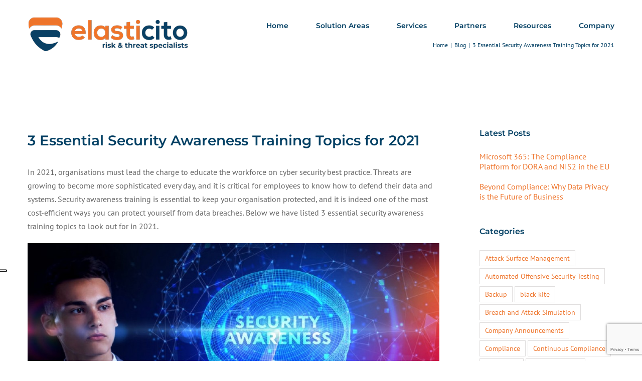

--- FILE ---
content_type: text/html; charset=utf-8
request_url: https://www.google.com/recaptcha/api2/anchor?ar=1&k=6Lfq-N8UAAAAAFh6NHovASzxRMw_zSvh3w-apQoa&co=aHR0cHM6Ly9lbGFzdGljaXRvLmNvbTo0NDM.&hl=en&v=TkacYOdEJbdB_JjX802TMer9&size=invisible&anchor-ms=20000&execute-ms=15000&cb=ett628335mb2
body_size: 45328
content:
<!DOCTYPE HTML><html dir="ltr" lang="en"><head><meta http-equiv="Content-Type" content="text/html; charset=UTF-8">
<meta http-equiv="X-UA-Compatible" content="IE=edge">
<title>reCAPTCHA</title>
<style type="text/css">
/* cyrillic-ext */
@font-face {
  font-family: 'Roboto';
  font-style: normal;
  font-weight: 400;
  src: url(//fonts.gstatic.com/s/roboto/v18/KFOmCnqEu92Fr1Mu72xKKTU1Kvnz.woff2) format('woff2');
  unicode-range: U+0460-052F, U+1C80-1C8A, U+20B4, U+2DE0-2DFF, U+A640-A69F, U+FE2E-FE2F;
}
/* cyrillic */
@font-face {
  font-family: 'Roboto';
  font-style: normal;
  font-weight: 400;
  src: url(//fonts.gstatic.com/s/roboto/v18/KFOmCnqEu92Fr1Mu5mxKKTU1Kvnz.woff2) format('woff2');
  unicode-range: U+0301, U+0400-045F, U+0490-0491, U+04B0-04B1, U+2116;
}
/* greek-ext */
@font-face {
  font-family: 'Roboto';
  font-style: normal;
  font-weight: 400;
  src: url(//fonts.gstatic.com/s/roboto/v18/KFOmCnqEu92Fr1Mu7mxKKTU1Kvnz.woff2) format('woff2');
  unicode-range: U+1F00-1FFF;
}
/* greek */
@font-face {
  font-family: 'Roboto';
  font-style: normal;
  font-weight: 400;
  src: url(//fonts.gstatic.com/s/roboto/v18/KFOmCnqEu92Fr1Mu4WxKKTU1Kvnz.woff2) format('woff2');
  unicode-range: U+0370-0377, U+037A-037F, U+0384-038A, U+038C, U+038E-03A1, U+03A3-03FF;
}
/* vietnamese */
@font-face {
  font-family: 'Roboto';
  font-style: normal;
  font-weight: 400;
  src: url(//fonts.gstatic.com/s/roboto/v18/KFOmCnqEu92Fr1Mu7WxKKTU1Kvnz.woff2) format('woff2');
  unicode-range: U+0102-0103, U+0110-0111, U+0128-0129, U+0168-0169, U+01A0-01A1, U+01AF-01B0, U+0300-0301, U+0303-0304, U+0308-0309, U+0323, U+0329, U+1EA0-1EF9, U+20AB;
}
/* latin-ext */
@font-face {
  font-family: 'Roboto';
  font-style: normal;
  font-weight: 400;
  src: url(//fonts.gstatic.com/s/roboto/v18/KFOmCnqEu92Fr1Mu7GxKKTU1Kvnz.woff2) format('woff2');
  unicode-range: U+0100-02BA, U+02BD-02C5, U+02C7-02CC, U+02CE-02D7, U+02DD-02FF, U+0304, U+0308, U+0329, U+1D00-1DBF, U+1E00-1E9F, U+1EF2-1EFF, U+2020, U+20A0-20AB, U+20AD-20C0, U+2113, U+2C60-2C7F, U+A720-A7FF;
}
/* latin */
@font-face {
  font-family: 'Roboto';
  font-style: normal;
  font-weight: 400;
  src: url(//fonts.gstatic.com/s/roboto/v18/KFOmCnqEu92Fr1Mu4mxKKTU1Kg.woff2) format('woff2');
  unicode-range: U+0000-00FF, U+0131, U+0152-0153, U+02BB-02BC, U+02C6, U+02DA, U+02DC, U+0304, U+0308, U+0329, U+2000-206F, U+20AC, U+2122, U+2191, U+2193, U+2212, U+2215, U+FEFF, U+FFFD;
}
/* cyrillic-ext */
@font-face {
  font-family: 'Roboto';
  font-style: normal;
  font-weight: 500;
  src: url(//fonts.gstatic.com/s/roboto/v18/KFOlCnqEu92Fr1MmEU9fCRc4AMP6lbBP.woff2) format('woff2');
  unicode-range: U+0460-052F, U+1C80-1C8A, U+20B4, U+2DE0-2DFF, U+A640-A69F, U+FE2E-FE2F;
}
/* cyrillic */
@font-face {
  font-family: 'Roboto';
  font-style: normal;
  font-weight: 500;
  src: url(//fonts.gstatic.com/s/roboto/v18/KFOlCnqEu92Fr1MmEU9fABc4AMP6lbBP.woff2) format('woff2');
  unicode-range: U+0301, U+0400-045F, U+0490-0491, U+04B0-04B1, U+2116;
}
/* greek-ext */
@font-face {
  font-family: 'Roboto';
  font-style: normal;
  font-weight: 500;
  src: url(//fonts.gstatic.com/s/roboto/v18/KFOlCnqEu92Fr1MmEU9fCBc4AMP6lbBP.woff2) format('woff2');
  unicode-range: U+1F00-1FFF;
}
/* greek */
@font-face {
  font-family: 'Roboto';
  font-style: normal;
  font-weight: 500;
  src: url(//fonts.gstatic.com/s/roboto/v18/KFOlCnqEu92Fr1MmEU9fBxc4AMP6lbBP.woff2) format('woff2');
  unicode-range: U+0370-0377, U+037A-037F, U+0384-038A, U+038C, U+038E-03A1, U+03A3-03FF;
}
/* vietnamese */
@font-face {
  font-family: 'Roboto';
  font-style: normal;
  font-weight: 500;
  src: url(//fonts.gstatic.com/s/roboto/v18/KFOlCnqEu92Fr1MmEU9fCxc4AMP6lbBP.woff2) format('woff2');
  unicode-range: U+0102-0103, U+0110-0111, U+0128-0129, U+0168-0169, U+01A0-01A1, U+01AF-01B0, U+0300-0301, U+0303-0304, U+0308-0309, U+0323, U+0329, U+1EA0-1EF9, U+20AB;
}
/* latin-ext */
@font-face {
  font-family: 'Roboto';
  font-style: normal;
  font-weight: 500;
  src: url(//fonts.gstatic.com/s/roboto/v18/KFOlCnqEu92Fr1MmEU9fChc4AMP6lbBP.woff2) format('woff2');
  unicode-range: U+0100-02BA, U+02BD-02C5, U+02C7-02CC, U+02CE-02D7, U+02DD-02FF, U+0304, U+0308, U+0329, U+1D00-1DBF, U+1E00-1E9F, U+1EF2-1EFF, U+2020, U+20A0-20AB, U+20AD-20C0, U+2113, U+2C60-2C7F, U+A720-A7FF;
}
/* latin */
@font-face {
  font-family: 'Roboto';
  font-style: normal;
  font-weight: 500;
  src: url(//fonts.gstatic.com/s/roboto/v18/KFOlCnqEu92Fr1MmEU9fBBc4AMP6lQ.woff2) format('woff2');
  unicode-range: U+0000-00FF, U+0131, U+0152-0153, U+02BB-02BC, U+02C6, U+02DA, U+02DC, U+0304, U+0308, U+0329, U+2000-206F, U+20AC, U+2122, U+2191, U+2193, U+2212, U+2215, U+FEFF, U+FFFD;
}
/* cyrillic-ext */
@font-face {
  font-family: 'Roboto';
  font-style: normal;
  font-weight: 900;
  src: url(//fonts.gstatic.com/s/roboto/v18/KFOlCnqEu92Fr1MmYUtfCRc4AMP6lbBP.woff2) format('woff2');
  unicode-range: U+0460-052F, U+1C80-1C8A, U+20B4, U+2DE0-2DFF, U+A640-A69F, U+FE2E-FE2F;
}
/* cyrillic */
@font-face {
  font-family: 'Roboto';
  font-style: normal;
  font-weight: 900;
  src: url(//fonts.gstatic.com/s/roboto/v18/KFOlCnqEu92Fr1MmYUtfABc4AMP6lbBP.woff2) format('woff2');
  unicode-range: U+0301, U+0400-045F, U+0490-0491, U+04B0-04B1, U+2116;
}
/* greek-ext */
@font-face {
  font-family: 'Roboto';
  font-style: normal;
  font-weight: 900;
  src: url(//fonts.gstatic.com/s/roboto/v18/KFOlCnqEu92Fr1MmYUtfCBc4AMP6lbBP.woff2) format('woff2');
  unicode-range: U+1F00-1FFF;
}
/* greek */
@font-face {
  font-family: 'Roboto';
  font-style: normal;
  font-weight: 900;
  src: url(//fonts.gstatic.com/s/roboto/v18/KFOlCnqEu92Fr1MmYUtfBxc4AMP6lbBP.woff2) format('woff2');
  unicode-range: U+0370-0377, U+037A-037F, U+0384-038A, U+038C, U+038E-03A1, U+03A3-03FF;
}
/* vietnamese */
@font-face {
  font-family: 'Roboto';
  font-style: normal;
  font-weight: 900;
  src: url(//fonts.gstatic.com/s/roboto/v18/KFOlCnqEu92Fr1MmYUtfCxc4AMP6lbBP.woff2) format('woff2');
  unicode-range: U+0102-0103, U+0110-0111, U+0128-0129, U+0168-0169, U+01A0-01A1, U+01AF-01B0, U+0300-0301, U+0303-0304, U+0308-0309, U+0323, U+0329, U+1EA0-1EF9, U+20AB;
}
/* latin-ext */
@font-face {
  font-family: 'Roboto';
  font-style: normal;
  font-weight: 900;
  src: url(//fonts.gstatic.com/s/roboto/v18/KFOlCnqEu92Fr1MmYUtfChc4AMP6lbBP.woff2) format('woff2');
  unicode-range: U+0100-02BA, U+02BD-02C5, U+02C7-02CC, U+02CE-02D7, U+02DD-02FF, U+0304, U+0308, U+0329, U+1D00-1DBF, U+1E00-1E9F, U+1EF2-1EFF, U+2020, U+20A0-20AB, U+20AD-20C0, U+2113, U+2C60-2C7F, U+A720-A7FF;
}
/* latin */
@font-face {
  font-family: 'Roboto';
  font-style: normal;
  font-weight: 900;
  src: url(//fonts.gstatic.com/s/roboto/v18/KFOlCnqEu92Fr1MmYUtfBBc4AMP6lQ.woff2) format('woff2');
  unicode-range: U+0000-00FF, U+0131, U+0152-0153, U+02BB-02BC, U+02C6, U+02DA, U+02DC, U+0304, U+0308, U+0329, U+2000-206F, U+20AC, U+2122, U+2191, U+2193, U+2212, U+2215, U+FEFF, U+FFFD;
}

</style>
<link rel="stylesheet" type="text/css" href="https://www.gstatic.com/recaptcha/releases/TkacYOdEJbdB_JjX802TMer9/styles__ltr.css">
<script nonce="TT-726wyrajlZbMS1kM-QQ" type="text/javascript">window['__recaptcha_api'] = 'https://www.google.com/recaptcha/api2/';</script>
<script type="text/javascript" src="https://www.gstatic.com/recaptcha/releases/TkacYOdEJbdB_JjX802TMer9/recaptcha__en.js" nonce="TT-726wyrajlZbMS1kM-QQ">
      
    </script></head>
<body><div id="rc-anchor-alert" class="rc-anchor-alert"></div>
<input type="hidden" id="recaptcha-token" value="[base64]">
<script type="text/javascript" nonce="TT-726wyrajlZbMS1kM-QQ">
      recaptcha.anchor.Main.init("[\x22ainput\x22,[\x22bgdata\x22,\x22\x22,\[base64]/MjU1OmY/[base64]/[base64]/[base64]/[base64]/bmV3IGdbUF0oelswXSk6ST09Mj9uZXcgZ1tQXSh6WzBdLHpbMV0pOkk9PTM/bmV3IGdbUF0oelswXSx6WzFdLHpbMl0pOkk9PTQ/[base64]/[base64]/[base64]/[base64]/[base64]/[base64]/[base64]\\u003d\x22,\[base64]\\u003d\x22,\x22w7TDvsOEwpxJAhQ3wrDDpMOBQ3LDu8OZSMOVwoU0UMOVeVNZbBzDm8K7b8KkwqfCkMOfWm/CgRTDr2nCpwViX8OAM8ORwozDj8O+wq9ewqpNXHhuOsO+wo0RHcOhSwPCtMKubkLDnDcHVEJeNVzCmcK0wpQvMRzCicKCRW7Djg/[base64]/CjlZodcK5TUgKcsOVw65bwrZmO3jDlRRTw5plw5PCmsKtw40WA8O/wrHCl8O/CnHCocKvw6MSw5xew7kkIMKkw7tXw4N/AinDux7CvcKFw6Utw7k4w53Cj8KQH8KbXz7DksOCFsOLCXrCmsKAJBDDtm50fRPDhQHDu1kMUcOFGcKGwqPDssK0XMKewro7w4gqUmErwpshw5DCt8OrYsKLw6MowrY9D8KnwqXCjcOewo0SHcKpw55mwp3CtkLCtsO5w4nCocK/w4hwHsKcV8KvwoLDrBXCjMKwwrEwEAsQfW7Cp8K9QkgpMMKIannCi8OhwoPDtQcFw5zDgUbCmn3CoAdFIcKOwrfCvlZdwpXCgw5CwoLCslrCvsKULGoRwprCqcK5w5PDgFbCk8ObBsOeRQAXHhlOVcOowpbDjl1SfiPDqsOewqHDlsK+a8K/w6xAYxvCnMOCbxEKwqzCvcO2w5Vrw7YLw7nCmMO3dE8DecOoCMOzw53Cm8OHRcKcw78aJcKcwrvDgDpXSsKDd8OnD8O6NsKvCBDDscOdRktwNyRYwq9GJTVHKMKvwpxfdjhAw58Yw5zCjxzDpm18wptqfCTCt8K9wqUbDsO7wq8/wq7DomzCvSxwAGPClsK6JsO8BWTDlmfDtjMLw7HCh0RXE8KAwpdCeCzDlsONwoXDjcOAw53CgMOqW8OVAsKgX8OsQMOSwrprRMKyewwswq/DkEzDtsKJS8Opw6YmdsOIe8O5w7xVw5kkwovCpMK/RC7DngLCjxA3woDCilvCu8OFdcOIwpMrcsK4Cih5w542asOcBBsyXUlmwrPCr8Kuw4HDp2AiZ8KcwrZDH2DDrRA0WsOffsKvwoFewrVKw4VcwrLDiMKFFMO5d8K/wpDDq3vDvGQ0wo3CtsK2D8OOWMOnW8OqZcOUJMKmRMOELSVMR8OpLi91GmAhwrFqEMOxw4nCt8OCwrbCgETDliLDrsOja8K8fXtTwokmGxJkH8KGw4ELA8Osw5/Co8O8PlEhRcKewpLDpRVawq3CpSrChgQlw6pDOAgIw6jDnVBrJUrCojRAw4PCiyzCoVM1w55QBMOZw7/DrTTDjMKTw5RMwqjCqWZhwpBlcsOVXMOUY8KrVk/DvDNGVl4dJ8O0KQQRw4XCuG/DlMKHw6zCt8OIdEUGw5tqw4p1XSUow4PDjhLCnMO3DGzCmxvCtm/CpMKwJlEJO1Ikwq7Dg8OzMsKVwrfCqMKuF8KxVcOOTTfCsMOOMQHCjsKRYi9Xw58yYggSwpF1woAeEsOowqQ6w5LClcOLwpsNJnvCnGBFL1zDk3fDncKtw63Ds8OCNMOQwq/Dj00WwoRCWsK0w79GT0nCkMKldMKPwpsEwoV8dXwjCcO7woPDhMOydcK2N8Ohw7TCgCwew4TChMKWEMK/B0/Dl0YNwrbDn8K7wqLCkcKkw4pKIMOQw64/GsKdOVAgwpHCtnsEXnwuFBDDqmjDujVEcAnCgMO8w7YyQMKrHi5iw6dRccOTwoVTw53CqAM+VcKswoJhTMKQwow9aVsow64kwooGwo7DucKmw5LDm1B/w4sYw43DvRxxa8O/wplsGMOsYXvCvCzCs08ocMObW3PCmAJhEsK5PsOew7rCqx7Cun4JwqBWwoRRw6xiw6nDjMOyw4HDgMK+eBHChyA0bX1QDUAqwpBZwpwOwpZYwopxBRnCoETCnsK1w5oOw6Nhw4/CvEQQw6rCrCDDhcK0w5/[base64]/YRvDoMO8wqY+AMKnBBd9w4Ezw7XDncO8NhXDqmHDuMKnHk0lw7jCosKhw5vCvcOxwpPCiVMEwpPCvh3ChsOpFFRIax8mwrTCl8O0w7jCjcK0w58VWiRFe24kwrfCj0PDgETChsOVw7HDoMKHZFrDv0/Ct8Okw4rDr8KOwrcZPxTCoC84KxXCisOzNUXCk3rCkMO3wovCknF5aTxgw4jDv1vCszJxH35Uw7/CoTZPWRplPsK+QMOmLj7DvcKybcOkw6kKRmROwqXCjcOjDcKDChwxEsOhw7zCsyXDoGQ/[base64]/CtU/Ci8O2FcO2RFjDg8OAOsKaGMOAw6FQwrDDisOyYAtiTcKYawMtwpxgw65JaXULf8KsEC1iaMOQHA7Doi3Cr8Khw794w6jDgMKLw4LCjcK/[base64]/DnizDh8Kpw5rDucOkwrXDm3pAMjIgwowgeTLDlMK8wpY1w5J5w5E8wrPCqcKDBCc/w4JIw6zCt0zCncOFLMOLH8O/w6TDq8K3aBodwqcMWF4TAsKvw7nCshLDr8K4woYMdcKLJTM4wo/DuHDCoBPCsmfCgcOdwohoScOOw7rCs8KWZ8KNwqRbw4bCk3bDtMOEdMKpw5EIwoBBSWkNwp7Cr8O2b0hfwpROw6fChUJrw5okNj8Qw5YKw4fDlMKYGx40SSzDscOYwqFBRcK1wqzDl8KoHMKgWMOsV8OrAm/DmsOowrrDuMKwC0stMFrCsHA7wpXCpCrCm8OBHMO2LsOYVll0JMOmwq/Di8Odw6xULcOBc8KYdcOvF8KSwqljwoMEw6jCqmELwoTCkGFzwr3DtiJlw6/CknV/aX1TZMK2w6Q+E8KKY8OHTcOED8OcU24PwqR3CkPCnMO0w7PDiULCm3oow5BnK8O3PsKcwobDnE1jAMOZw6LCrGJnwoTCgsK1wrMqwpbDlsKsLmbDjsOQY1YKw4/CvcKCw78Uwow0w7PDjAN7woPDmGxLw7jCocOpOMKdw4QJdcKjwrtww4Esw7/DusOkw41wBMONw6LCucKLw7ovwrTCicOmwp/DpHPDiWA+L17Cn2N1WDACMsOBZ8Kdw5scwoJnw7XDlRNZw5oVwo3DtynCosKOwovDmsOuFMOywrxWwrJRCGpmOcOdw6Adw4bDjcKKwrDChFjDvMO4NhAaTMOfAh9ZRiQOSxPDkhoTw6fCtUgMRsKgTMOXw5/CvUrCpUoSwr8sC8OPJjZswp5zBH7DtsKJw45PwrZAZ0TDmVkkU8OQw6FMDMOHNGbCrsKEwpjDtn/DlsOBwph3wqNuWsOvU8K5w6LDjsKZdTHCqcOQw6nCqcOCJSjCsUzDlCtfwp5lwqDCmcOlckvDiyrCk8OAARDCrsOAwqRZEsOhw7Zlw6MJAwgPC8KTN0rDo8Onw652w47Cv8KUw7BXDCDDv1rCpApSw5gmw74gF1kHw5d7JAPDmy9Rw73DnsKCDzN4w5NMw7EEwqLDlQ/CgDLCq8OHw6jDlsK+M1VEd8OtwrDDhC/DsHAYKcKMFsOvw5UMMMOPwobDlcKCwpfDqsOzMh5ZZTfDmkXCmsO6wojCpy4cw6zCoMOBPXXCrMORdcO1I8KXwo/[base64]/DvyTDgsKlwpd5woPCkwzCpcOmHjAyKnvDhcOBdAk5w7LCpi7CpsOMw5lIMXQYwoIBEcKZQsO2w40Iwro0AcKhw6DCvsOUR8K/wr9xKj/Du25bL8KaZUDCt30rwq3Cj2MIwqdeP8KZR0nCpj3DiMOebG/[base64]/wpXDtcKwwoTCisO7w7nCo8KNw5xvw7QBXQ4hwqBxYsO3wpTCqixrHk8XccOvw6vDn8KGGFPDrVzDqQw9HcKPw7TCj8KNwpHCpkpswofCqsOZK8O4wrY8NwPCnMK4WgYGw7jDsxPDuR52woV/[base64]/XsKPwqxXwqQ8w6LCojwmw73DrlnCkMKbw4R0ZixawojDrE5gwoldZMOCw53CuFRiw5jCmsK0EMK0Wz/CtTXCimdewq5JwqcKIcOwWF5XwqPCtMOsw4LDq8OQwozChMOxL8KMO8KIwqTCu8OCwpnDtcKecMOCwqoVwp5gcMO8w5zClsOZw4/Dn8Kew6TCmClywrLCnCRUIg7DtzbCogZQwq/CtsO2T8OiwobDi8KfwokQX1DChRbCvsKuwo3CpDAXwqUeXsOzw4rCv8Krw4LCisKwLMOdIMKUw7/[base64]/DgBI6Q8KRwqvCkS7DosKwQmYSwrZawogcwotHDUNOwrhxw5jDkmhWAMOXUMKVwodlLUc/[base64]/DgsKuNQnCgifCgVFEVcOnLQTDj8O6w7AowqXDkhwDDW4fNsOJwoIcdcOyw7NafAPCosKhXHfDjcOaw6R8w7nDsMOyw7x9ZwgUwrTCui1BwpZuXQNkw4nDmsKFwpzDssKDwrZuwrnCoCkPwp/CnsKUDcOLw5RLQcO+Kx/Ci33CjcKyw4fChFpdYcKxw7cKCmwSYn/DmMOuUW3Cn8KDwqpaw50/Lm/CijYSwrjDq8K6w7bCtMKrw4lzWj8kA0MBfTvDpcOTd2Ujw4nChivDmnkcwqFNwrkiwq/Co8KtwqAEwqjCqsKHw6rDsDLDtRbDgg1iwqtKFmvCtsOuw4nDssKfw4TCp8OwcsKmesOjw4jCvmTCn8KRwpN+w7rCh39Iw47DusKyP2YOwr/[base64]/wovDnWEJwqtzOcKXwpoMKcKURcKOw6jDmsOJdifDtMKlwoZuw7BHw7LCtAB9dULDscO5w5XClhBlUcOVwpbCncKdRiLDvsOzwqFcecOaw6IkLcKcw7wyJ8KTV0fCu8K8B8OUalfCvlxmwr8jGV/Cn8OAwq3Dl8O1wpjDgcOdZVExwq/CjMK/wrMQF3zDiMOjPVTCnMOgFlfDicO/[base64]/Di8KDwr7Dkk1kw6bCnMKneMO2FMOVfFRNE8OtTzhyNAzCsXJ/w4RCJiFUUcOXwoXDo07DvR7DtMOCGsOERMOvwrvCnMKRwrvCkiciw5l4w5ItRFcCwpjDlMOoP2oUCcOIwox9AsKMwoHCnHXChsKFFcKIVsKBUcKSUcKmw51Lwo9lw44SwrwpwpwReRPDqCXCtCFpw4Amw4oGHC3CtsKqwprDpMOSJWvDgSvDlcK8wpDCnnNKw77Dh8K/aMKVQsO8w6/Dsk9nw5TCvg3Dt8Oow57CvcO5DcO4Gi8yw7jCuEtWwpo5w7BMcU58cTnDrMOwwqlTaxZSw73ChCfDkXrDoR4/dGVrPSgpwqJ3w6/CnsOUwoDCncKTRcO6w4U9wo0bwrM1wqjDlcObwrDDosK5FsK1ED03fzdLAMO4w5Ycw58kwqN5wqXCrzB9anJ4QcK9LcKTWmrCrsOQVHBawqzCr8OPwonCsXTDl0PCncO2wp/CtsKjw6UJwr/DqcOew5rCnA1LJsKwwq3CrsK5w4AgO8OHwpnCscKDwoUBAcK+BCLCkgwnwozCv8OPfmDDpTwHw49weXhzdmjDl8OVczcBw6MywoYAQCNRQmk/w5zDlsKuwpRdwqgXB0UBV8KiAwpQGMKuwoHCrcO8SMO6XcOOw5fDvsKFfMOAWMKOw6kIwpIUwofCn8Otw4YZwo0gw7DDkMKAC8Kje8KEfxjDscKUw7ADIXfCjMKXNV3DoTrDq0/Do1Avbj3CgwjDmU9xdVdRZ8O5ZMOjw65TJC/Ci1paBcKSVThWwo8dw6bDuMKIAMK5wr7CisKjw6Y4w4gbOcKABznDt8OebcKnw57DuTvCoMOXwp4EK8OfFRTCjMODBkBQEsOgw4bCjQfDn8O0Ilouwr/Dj3XDscO4w7LDocOkYSPDocKWwpTCnV3CgUVGw4TDtsK6wqUyw5stwrPCrsK6wrPDslnDqcKiwonDiFdWwrVnw48sw4fDqMKHHsKew5caPcOTSsK8SRvCg8K0woASw6DChxPDmywadg3CiF8pwqHDjQ8Vby/CuQDCqcOVYsKZwpNJezbDisO0EWg7wrPCkcO4w6bDp8KYdsO/wo4eG0TCr8ObcX0jw6/[base64]/DonzDiMKDE8OTUMOMWlpRwrdHegh3A2YKwoF2w7rDssKdeMKdwpTCkWnCsMOwEsOUw5t1w4cuw44IVh9VYl3Coy9WYMO3wpNOcm/DgcOPR2l+w59HS8OWPsOiRxcEw5xiNcOAwpfCi8OAbBDCg8OJM3w7wpExXDl9W8KhwrPDp1l9MMOUw4DCscKawoDDgCDCo8Oew7XDh8O7RsOqwrvDkMOJP8KDwrTDjMKjw54YXsKywpk/w7/[base64]/Dq8OkwppsDMOoLMOrIsO4YMK8wpEgw5EzFMKJw5cFwp3DtlESP8OYQ8OmA8O3DxzCqsKSNB7CrMKKwq3Cr1vDuXQuW8OlwofCkSM6UDJ2wrzCvcOUw50tw5Mtw67Ch2EqwozDvsOMw6xROCjDrcOzARZRTnbCocKQwpYJw61vSsKvd1/Dn1QgfcO4w7fDmWwmNl8EwrXCn0xmw5M0wrDConfDh0N0ZMKiWEbCkcKzwo4xbifDhTjCqxBJwr/[base64]/w6jDvsOow43CsgDDoSoQLhnClRJhJWbCpcOQw4Uzw5HDu8Khwo/DjSoDwrI9D1DDuToowpjDozjDlEBzw6TDu1rDmjfCqcK8w6ZaIsOcL8OHw5fDtsKOeGE0w5nCtcOcDwoxLcOlNgrDiGBXw5TDuxcBasO9wpt6KhjDu2Fnw6/DnsOrwpchwr5wwojDk8KjwqdsIxfCqhBKwpJzwprCiMOscsKRw4TDrsKwLzx1w4E6OMKCDkTDvWIqeUvDpcO4XEPDv8Omw5zDrhp2wofCi8OQwpAjw43CpMO3w5jCi8KNLMKsJkRaaMOBwqQUGl/Cv8Olw4nDr2HDoMKQw6TCrsKHRGRBazjCiRHCtMKmMQnDpj7DoQjDl8OVwq8BwpYvw7TCnMKyw4bCm8KjfVLDtcKAw49pOwM2wqUtHMO4c8KlGMKEwpB+wpDDgcOPw5ICVcKCwo3DqyAZwrnDpsO+f8KUwoUbd8O5acK/[base64]/Ds8KOw5rCocO5w6x/dcONw7nCvsO1HcOcwrllwrXDisKtw53CuMOtLkYIwqI3L2zDsHTDrVTCpjXDnHjDmcOmXDY3w7DCg1jDuGZ2WlLCvcK7JsOvwo7DrcOkGMO6wq7DgMO1w5AQa0VkF0EqYCkIw7XDq8OFwovCq2INWi4Tw5PCqCBLDsOQX0A/XcOiew4qXnXDmsO6wpIVaCvCtlDDgDnClsO0RsOLw40vdMOZw4rDlnzChjfCkA/[base64]/CocOIEEHCpsONYj/CnMOdFnwVw4vDgMO5wpXDssO0DFsqYMKnw7xBa0R/wrcTGcKUe8K4w49RfsKKLiR6f8O9MMOJw5DCnMOSw6sWRMKoNQnCjMOzBgjCjMK7w7jCt3/CisKjNlIBScO1w6TDg2Ybw4LCrcOYT8OKw5JaHsO1SmjCq8KRwrvCqz7CoRsxwqxVYFdJwrHCgwwgw6Vzw7nCgsKDw4HDtMOiPWMUwqhlwpVwGcKJZm7Cmy/CpwMEw5/Cj8KCGMKKWHdVwpxKwqbCqTAXbEEjBzFPwrTCicKIO8O2wq/Cl8OGDDM6MR9mDkXDlybDrsOkcVzCpMOpS8KoZsOBw6kgw7oywq7CgUJ/DMKYwqptdMONw5rCtcO+O8ODeEvChcKMKiDCmMOHBsO6w7jDikrCvsOJw4bDlGbCsRTDoX/[base64]/[base64]/[base64]/[base64]/DUPCu0HCn8OBNxUBw4bDpsOWERTCogjDqCxQwpDCq8OqVhFOSmQewockwrnCkzgew5hXd8OIw5QFw5ANw4/[base64]/Ci8OsDFBew4rDrm4GZATChsOJw7gtwp8tDyZaWcOqwqjDvE/[base64]/CgjvDtW5NwoLDgMO6w5XCvsOqwrpnfcO/c2gVVsODRFJRLENzw5LDjhxtwrNQwo5Jw5TCmQVuwpnDpBoowpRXwqNYQQTDr8K0wq5iw5UAMRVcw5Q6w77CpMKRZDdMIzHDlE7CrcOVwqDDhh0Pw54SwoXCsTzDnsKNwo/Cn3Zkwoojw4kBL8O/wpHCokfDgzk3PWZrwr7CpgrDgyrCm1Bkwq7CjnXCrEU3w5Icw6nDp0DCocKobcKow4vDncO3w44kFDlvw5ZqNsK4wr/CoG/Cv8Kzw6MJwpjCocK0w5fCryRFwpDDuDFGJMOfBgdlw6HDuMOtw7bDpSxcfcK+KsOmw4B4C8OGbUdIwoN/fsKew6oMw5ofw4jDtXAvw5TCgsKuw7LCvcKxMH8mVMONDTzDoXbDnQdOwrzCgMKpwrLDrGTDi8KhPDXDhMKew7rCicO1dSjCmX/[base64]/[base64]/DomYCwo/[base64]/wqXCrsKWw7teTXLDlm/DtyfCncOTCcKmw5xNw4HDi8KNeQ7Cr2TDnmbDiFfDocOUZsODKcKnW03Cv8K6w63CgcKKY8KMw5nCpsOFTcKJQcKlO8ODwp5uZcOAGsOvw7DCusKzwoEawqpowqAIw70/[base64]/WsOFCcKLJMK4wroDwpdiwrUdwoUNw5lkWTg1M3h+wrQ0fQ/DtsKfwrVpwovCulLDqjjDnsOAwrHCgyzCt8O/ZsKGw5IEwrnChHsTDwphYsOgaQYpIcKHDsK7dirCvT/[base64]/Dny3DpcKTwp5EwoXDh8OnC2HCusKwwp/CqmFeL8KKw7R7wpvCqMKGU8OsPGDCkHHCkhjDszw9JcKZJijDnMKNwqdWwrAgdMKDwo7CrRjDosOBFRjCk3Q7VcKJScKuZWnCmQbDr2bDpFkzXsK9wq/CsA9KMD9jfhJIZEdQw5dVBATDumjDlcK0wq7CqVhaSFDDjR4nLFfCl8Ohw4UeScKOTFIHw6FRK2ciw5zDlMOewr/Cvh8gwpFUbTwcwqR7w4DChDdhwoVKIMKswoDCtMOKw7sTw7NvDMO9wrLCqcKlF8Kiw53DvSTCmQXDmsKVwrnDvzsKLBBEwonDvR/Dj8KvUDrCiBcQw6PDmT/Dv3I4wpQPwpjDpMOVwrBVwqbDsyXDvcO9wrocFwYxwq4lBcK0w7fDg0/Djk/DkzzCoMOiwr1ZwpLDkMKfwp/CsCBxRsOtwoLDgMKJwoMCCGjCscO3wrM1WMKiw7rCuMOAwrrDj8KswqvDkE/DqMKLwos4w7BKw7QhJ8KLe8KJwqN8D8KYw63CjMOqwrQjTQcGYQPDtBTCsUrDkWzCg1QERcKzb8OXH8K6SAVuw79ODTzCiRDCvcOdBMKpw6zCjlBCwqRtMcOcF8OGwodVSsOcO8K0HhJFw7lwRAwWesOXw53DkDTCrQdXw6/[base64]/DlcONaGHDjMOQwpLDmMONRcKww6hpwrYwQkQlOzh4GVPDvXd6w5Azw5nDlMKqw6/DjsOiI8OCwpsgTsKqfsKWw4zChGo/NTjCpnTDuGDDqMKlw4vDqsK1wpdVw6QmVz7DvCzCllTCphPDncOdw7EuFMKYwoZQacOLFMKzAMOTw73Cp8Kww6d/wo1Sw4TDrysxw5QNwrXDoQlwUsODasKCw73DvsOiej86wo/DqAZRXzlFOWvDk8K0TcKqTgUcfsOzdsKvwq/DjcObw6bDusKTdmzCmcOoYMO3w6rDtMOzflvDl0czwpLDpsKXWCbCscO6worDvFnDgMOmesOYQ8O0V8K2w6rCrcOAOsOgwqRiwoltBcOzw6Jow6odZUw1wrBRw67CicOewq8lw5/DsMOhw7sCw5jDiV3DnMOzwpXDrGY0a8KOw7jDq2NGw4chccO2w75RHcKeFQ1Zw7MAeMOZJhYhw5gZw6RLwo9ecSB9PxvCo8O9TwzClzk0w6PDlsOMw6XCqEvDlH/[base64]/w68ddDkCw6HDnsO7LMOoZDclwq1aWsKJwp5/[base64]/Cr8O8w5cFd8KkwqDDn1k2MVnCpU7DvsK0w5TDlBUhw43CtsObFsOeA1kIw63Ci28rw6RzacOiwobDs1bCicONw4BxPMO/w6fCoCjDv3TDiMK+IQlnwr0RaHBsacODwpYQHH3Cu8KIwqllw4XDicKMaSEpwq48wqDDqcKJLQpCW8OUHFd6w7s0wp7CuQ4HAsKQwr0dP2UCJE0GFH0+w5NnfcOvOcOaUw/[base64]/[base64]/DABYOkBsw5zCocKNBUpVRjvCtMKlw4p5w5bCncOvUcOGXcK2w6TCpwYDGwLDsio2wowrw7rDssK3QmUkwo/DgEJRw53DssOrTsO1W8K9djwtw5jDrTzCvmPCnFpgacKFw69JSRkVwoANTSnCoj5FX8KnwpfCnAVCw4zCmD3CpcOHwovDhzPCo8KqP8KUw5DCvizDk8O3wr/Ckl/Cn39ewpMMwrgUJE3Ci8O/w7/[base64]/[base64]/CrwgmW8KcIEjCszdIw4d3R3LCm8Kvw7Qowq/Co8KqO1gvwopkeV9bwqxEIsOuw4ZxecOywrjDtkVowqbCs8Kmw5VgZ1ZgOMOaZ2trwoMwP8K3w5PCscKmw5YLwpLDq0ZCwqxSwrV5bA4GEMO/NmLCvgnChMOTwoYWw6Fxwo4CcHAlAMKdfl7Cm8O8esOpe1hSTTPDvXhYwrXClnZ1PcKmwoBOwr9Lw74SwoxleEhBBMO6TMOCwph/[base64]/[base64]/DssOLHBnDgBI8FMKMwpvCq8OvR8KUbcOGwpDCgkrDrjLDq17CiRDChcO/EAkSw4dCw7fDvcKwC3rDokfCvw4Cw4TCjMKxHMKXwocaw5dxwq7CscOQE8OAVUTCjsK4w7DDhjnCi0fDm8KPw51DLsODd1MzDsKabMKBEsKbY0sGNsKqwp0QL3jCicKBQMOlw4xawpwTcCl/w6ptwq/Dv8KwWcKawpgtw5HDs8KRwo7DlRsdWMK2wonDjl/DnsOBw7gRwoB7w4rCk8OXw7TDgh1Mw5VLwpt+w5XCpB7Dv3xhRn1DGMKIwqEPZMOhw7XDsE7DrsOGw4JOY8OkZEXCuMKoM2IzURoBwqtmw4cZY1vCvMKySknDqcKqHQUDwpcxI8O2w4jCsCDCmV/CnwDDl8K4wqrDvsOAFcK+ZlvDnU5Vw71HYsOdw4kRw6BQLcKdNkHDqMKrasOaw5/[base64]/wpLCrcOWfsOdClJsdsOOBWbDuU3DqjzDscKESMKHw7AJD8KLw6LDtF1DwpDCsMOWNcKFwpTCplbDkXxhw70Xw5Bgw6B9wpkdw6xSEsK1UMKhw4LDocO/KMK4OSLDpCw/UsOxwoXCrcOkw6N0GsKdBsOKwrbCu8OwW1kGw6/Cl1/Cg8OEGMOHw5bChU/DqWxXZ8OzTjt7G8KZw51Vw59Hw5HCs8K5bSB5wrnDmwzDjMK9YRx/w7rCtSTCoMOdwrjDvnHChgQfA0/DhgpuXMOswpHClTbCtMOXAgrDqS4SABd7DcK4aFvClsODwohAw5cuw4R4JMKgw6bDscOmwpzCqWfChksvAMKLO8OINiHCi8ONVXwobsODRmBQBT/DicOUw6zDmXfDlcKQw6sKw4QowrkuwpdnRVjCmMOXJMKaFcKkKMKFaMKcwpcmw6RNdzwjThwWw4rCkUvDnzlEwonDs8KrX3xeZjvDucK+QD9UDcOgDD/Cn8OeEj47w6VawonDm8KZR1fCj2/Dv8KMworCqsKbFS/[base64]/QnI/H0nCimfDh0LDrCg/[base64]/[base64]/CqE1hdMOacggWXsKMw4LCoCoRZsOncsKpVsOCChPDqxHDu8OrwoXCm8KWwpfDpMK7Z8KtwqcJdMKawq0QwoPDlXgdwppiwq/DgCzDq3gKXcKWV8OvFRkwwpZAN8ObC8OdXVl9AHLDizvDpHLCgCnCrMOqS8OWwrPDqlBkwpE+H8K4FznDvMOGw7x9OE1rw7hEwptCX8KpwoM8aDLDjyYQw592w64wCXodw6nCksO8b3/CqHjCusKnUcKEP8OXFhljQ8KFw43CsMKSwpZMAcKWwqpWIidATD3CjsKbwo1Twq43bsKNw6obKURaIlvDli9qwpDCssK0w7HCoHlmw5A/PxbCtsKNC0J0wqnCgsOfVTptGmDCscOkw44pwq/[base64]/CMKeEQt3wqppCcOkEGwBwrXDtgHDl1dXwqwkHGPDlsKUO0NxGxrDk8OVwpITMcKNw4rDmMOVw4TDrhoEX0HCo8KjwqPDh1Ehwo7DpsKzwpsww7vDj8K+wrbCpsKTSi8QwoHCmVjCpkM9wrnCp8KowokrH8KWw4hXOsOawq0dA8OUwpXCg8KXW8OeMMK/w4/[base64]/DicOrO8KzwrjCphjClCDChyfDmcKidCghwqAsFlcowoXDkUQ3CR3CvcKtK8KrFGfDsMO0WMOxTsKaTFzDsRXCm8KgbHsUPcOLR8KmwqTCrFDDvG5Bwq/[base64]/CnsOGFWjDg8OiXsKKwqFkbsKjw6xDFh/[base64]/wrwbZ8KLwrJERkl7w4FTw5QKX8OcXz3DrlQfdcOiFRZNQsKawpRLw7PDjsO+ZSnDlyzDog3CmcOFJgLDgMOew43DpmPCosOmwoTDvTtMw4XCoMOWYh9+wp42w6IdISnDv0B/OcOHwp5Mwp3DvVFBw5ZDPcOlTsKpwp7CocK0wrvCn19+wrBdwovCgcO0woDDnTnDgsKiOMOxwrrCrQ5TIlAgGFTCkMKrwoQ2w6JwwqVmOcOHOMO1wq3DhBLDiDVQw5UIDHnDgsOXwphkZxlxP8Ksw4gPIsO1E2prwqIPwqB0CzjDmsOEw4DCrMO/AQFaw6XDssK8wpbDhyLDs2/Dh1PCpcOOw4MBw6lnw7bDuwjDnSkLwo10NQDDvMOsDSjDv8K0biTCssOKS8KjVhbDg8K1w77ChF8EJsO5w5TCgxosw5N5wpzCkxc/w6NvbQ0rLsOhw5dAwoMjw69oUFFNw69qwoNjS2cRd8Opw6TDqkVAw4BwahYcT1DDo8KrwrBtaMOZbcOXPsOaOcKew77ClDoBw7zCs8KzNsKww4FMOsO9fjx4AEkMwo47wrlGFMOmJ3/DjwdWMsOlw7XCisKWw4wCXDfDncOTZXRhEcO5woLDocKhw7zDkMOlwqDCosOZw5HClQ1PVcKMw4o+cw5Sw4DDrwHDocOfwo3DvMOrTsOvwoTCtsO5wq/[base64]/[base64]/[base64]/w77Ct8KVVMKLw5HDtcKmwpXDt0RSG8OgwpTDo8Olw4U6DRgeaMOdw6HDkhxXw4R8w6bDkGUgwrzCmUTCtMK4w5/Dv8OJwoXCscKhU8OQP8KHQ8Oaw6R9wqxvw6BWw7LCjMOAwo1yI8O0QFLCvgLCvEPDt8KBwrvCrHLCmMKBVDFXan7DoGzDqsOfWMKIWUTDpsOjKyx2RMOYTQXDt8KrPsKGw45dcD9Aw7vDnsOywo3CuD1twqHDhsKNaMKaKcK+Az/DmnA0RzjDpTbDsyfCgXAcwrhkYsOLw6F/UsO+ZcKRWcOcwqoVewDDvcOLwpNdPsOzw5pyw43CjxdVw7vDsDdaUSBASyDDi8K9w7dfworDqcOPw5Zmw5jCqGQMw50pSMKGPMOVRcOYw43Dj8KOCkfCjUMhw4E3wpoxw4UVw5twaMOHw5PCrCs3TsOsBj3DisKOKCPDmkVhYW/[base64]/wr3DosKsfxPDr8K9fWLDjE/DninDqD8bBsOfA8K9X8OVw5NGw7gRwr/CncKWwpHCpHDCq8OHwqAbw73CmljDv3geLVEMAyLCucKlwq0GQ8Odw59XwqInwpwZNcKbw77CmMO1TCJoZ8Ogw4xdw57Crw5HdMOBXGbDj8OfMcOxT8O+wokSw712GMKGJMK9KMKWw5rDlMKFwpTCmcOiJ2rCisOQwr59w4/DrWwAwqJ6wrfCvgccwojDum9HwrnCrsKjESd5HsKvw6k1aA3DlVLDkMKlw6QgwovCmljDs8OVw7AaeUMrw4AFw6rCr8K2QcKqwqTDrsK/w60YwofCmMKewpE+NMK/[base64]/XMK/XgcWw6NlRcOSwrPCrAbCoMKywobCu8KXUxjCgjTDvsK1AMOjCU4/C2IXw7bDoMOyw7shwq1Pw7VWw7JDIhpxR3INwpnCvnBkDMOqwr3CqsKSajnDj8KCbVRuwoAZKMOLwrDDt8O/[base64]/[base64]/DhD4HM8OS\x22],null,[\x22conf\x22,null,\x226Lfq-N8UAAAAAFh6NHovASzxRMw_zSvh3w-apQoa\x22,0,null,null,null,0,[21,125,63,73,95,87,41,43,42,83,102,105,109,121],[7668936,130],0,null,null,null,null,0,null,0,null,700,1,null,0,\[base64]/tzcYADoGZWF6dTZkEg4Iiv2INxgAOgVNZklJNBoZCAMSFR0U8JfjNw7/vqUGGcSdCRmc4owCGQ\\u003d\\u003d\x22,0,0,null,null,1,null,0,1],\x22https://elasticito.com:443\x22,null,[3,1,1],null,null,null,1,3600,[\x22https://www.google.com/intl/en/policies/privacy/\x22,\x22https://www.google.com/intl/en/policies/terms/\x22],\x22zdbZ8p9uihHxM125rtph2rwGcMmUmLP5wF7cv4kpnRc\\u003d\x22,1,0,null,1,1764462130777,0,0,[25,45],null,[75],\x22RC-IId_KBM9xoFbUw\x22,null,null,null,null,null,\x220dAFcWeA7d_alt5G6jnTREPDj2X7zOvDvS0KgGCrBau0nyOQ7_wzWzPf1O4QZ6AIyGrqMvNJgwVsbXlfSh0qtjMOJIYYVlq0a86Q\x22,1764544930904]");
    </script></body></html>

--- FILE ---
content_type: text/css
request_url: https://elasticito.com/wp-content/themes/Avada-Child-Theme/style.css?ver=6.8.3
body_size: 485
content:
/*
Theme Name: Avada Child
Description: Child theme for Avada theme
Author: ThemeFusion
Author URI: https://theme-fusion.com
Template: Avada
Version: 1.0.0
Text Domain:  Avada
*/

#webinar-banner {
  border: 20px solid #ee742a;
  color: #ffffff;
  font-size: 18px;
  font-family: 'Montserrat', sans-serif;
}
@media (min-width: 921px) {
  #webinar-banner {
    margin-top: 130px
  }
}
#webinar-banner .banner-bg {
  background-image: var(--banner-bg-image);
  background-size: cover;
  background-position: center;
  padding: 5rem 0 0;
  position: relative;
  height: auto;
}
#webinar-banner .banner-bg::after {
	content: "";
	position: absolute;
	top: 0;
	left: 0;
	height: 100%;
	width: 100%;
    background: linear-gradient(300deg, rgba(23, 38, 43, 0) 0%, #0a4064 100%);
	z-index: 1;
}
#webinar-banner .container {
  position: relative;
  padding-bottom: 9rem;
  overflow: visible;
  max-width: 100%;
	height: 100%;
	z-index: 2;
  color: var(--text-color, #ffffff);
}
#webinar-banner h2 {
  color: #ee742a;
  font-size: 65px;
  line-height: 1;
  margin-bottom: 2rem;
}
#webinar-banner .cta {
  display: inline-block;
  margin-top: 1rem;
  background: #ee742a;
  color: #ffffff;
  padding: .75rem 4rem .75rem 1.5rem;
  font-size: 1.25rem;
  font-weight: 700;
  clip-path: polygon(0% 0%, calc(100% - 1.5rem) 0%, 100% 100%, 0% 100%);
}
#webinar-banner .cta:hover {
  background: #ffffff;
  color: #ee742a;
}
#webinar-banner [id*="webinar_countdown"] {
  position: absolute;
  bottom: -10px;
  background: #ee742a;
  color: #ffffff;
  font-size: 50px;
  font-weight: 600;
  width: calc(100% - 2rem);
  text-align: center;
  margin: 0 1rem;
  padding: 0 2rem;
  line-height: 1.5;
    font-family: 'Montserrat', sans-serif;
}
@media (max-width: 1200px) {
  #webinar-banner [id*="webinar_countdown"] {
    font-size: 40px;
  }
}
@media (max-width: 992px) {
  #webinar-banner [id*="webinar_countdown"] {
    font-size: 30px;
  }
}
#webinar-banner .webinar-banner-slider:not(.slick-initialized) > :not(:first-child) {
  display: none;
}
#webinar-banner .webinar-banner-slider .slick-track {
	display: flex;
	align-items: stretch;
}

--- FILE ---
content_type: application/javascript; charset=utf-8
request_url: https://embeds.iubenda.com/widgets/8b6ae399-e96c-4dd8-878c-1983563fe4d8.js
body_size: 30605
content:
var _iub = window._iub || [];
window._iub = window._iub || [];
if (!_iub.csConfiguration) {
    _iub.csConfiguration = {};
}
_iub.flags = {
  hasFullConfiguration: true,
};

_iub.csRC = { consApiKey: 'bHoR1PDSpcybsWiWxoYSXSYAhBr6VuzT', consentDatabasePublicKey: 'GbdoUmVaOG2vu5EUy7LQvTPbvhF5TbjC', publicId: '8b6ae399-e96c-4dd8-878c-1983563fe4d8', floatingGroup: false };
_iub.csEnabled = true;
_iub.csPurposes = [3,4,1,5];
_iub.cpUpd = 1747043825;
_iub.csFeatures = {"geolocation_setting":false,"cookie_solution_white_labeling":1,"rejection_recovery":false,"full_customization":true,"multiple_languages":"en-GB","mobile_app_integration":false};
_iub.csT = null;
_iub.googleConsentModeV2 = true;
_iub.totalNumberOfProviders = 6;
_iub.csSiteConf = {"askConsentAtCookiePolicyUpdate":true,"enableUspr":true,"floatingPreferencesButtonDisplay":"anchored-center-left","lang":"en-GB","perPurposeConsent":true,"siteId":3983281,"storage":{"useSiteId":true},"usprApplies":true,"usPreferencesWidgetDisplay":"inline-right","whitelabel":false,"cookiePolicyId":44137325,"i18n":{"en-GB":{"banner":{"title":"Cookie Notice","dynamic":{"body":"Elasticito Limited and selected third parties collect personal information as specified in the privacy policy and use cookies or similar technologies for technical purposes and, with your consent, for experience, measurement and marketing\" as specified in the cookie policy.\n\nYou can freely give, deny, or withdraw your consent at any time by accessing the preferences panel. Denying consent may make related features unavailable.\n\nUse the “Accept” button to consent. Use the “Reject” button to continue without accepting."}}}},"banner":{"acceptButtonCaptionColor":"#FFFFFF","acceptButtonColor":"#EE742A","acceptButtonDisplay":true,"backgroundColor":"#FFFFFF","brandBackgroundColor":"#0A4064","closeButtonDisplay":false,"customizeButtonCaptionColor":"#FFFFFF","customizeButtonColor":"#4D4D4D","customizeButtonDisplay":true,"explicitWithdrawal":true,"fontSizeBody":"12px","listPurposes":true,"logo":"[data-uri]","ownerName":"elasticito.com","rejectButtonCaptionColor":"#FFFFFF","rejectButtonColor":"#EE742A","rejectButtonDisplay":true,"showTotalNumberOfProviders":true,"textColor":"#000000"}};

_iub.csLangConfiguration = {"en-GB":{"cookiePolicyId":44137325}};
window.cmp_block_inline=true;
window.cmp_block_unknown=false;
window.cmp_block_sync=true;
window.cmp_block_img=false;
window.cmp_block_samedomain=false;
window.cmp_block_link=false;
window.cmp_block_ignoredomains=["cdn.iubenda.com","www.iubenda.com","hits-i.iubenda.com","cdn.acsbapp.com","acsbapp.com","embeds.iubenda.com"];
window.cmp_importblockerdomains=[];
window.cmp_iub_vendors_purposes={};
window._iub=window._iub || [];
window._iub.googleConsentModeV2=true;


!function(){if(window._iub&&_iub.csConfiguration&&"template"===_iub.csConfiguration.googleConsentMode)return;function e(e,t){return!!e&&!!e.nodeName&&!!e[t]}function t(t,o){const n=o||"src";return t&&["string","undefined"].indexOf(typeof t[n])<0?e(t,n):e(t,n)&&(-1!==t[n].indexOf("cdn.iubenda.com")||-1!==t[n].indexOf("www.iubenda.com")||-1!==t[n].indexOf("cs.iubenda.com"))}function o(t){if(!("cmpblocker"in window))return"";const o=function(e){const t={"twitter-tweet":"//platform.twitter.com","instagram-media":"//www.instagram.com","text-post-media":"//www.threads.net","tiktok-embed":"//tiktok.com"};if(!e.className)return null;if(!e.className.split)return null;const o=e.className.split(" ");let n=null;return o.forEach((e=>{n=t[e]||null})),n}(t);let n="";return e(t,"src")?n=window.cmpblocker.url2vendor(t.src):e(t,"href")?n=window.cmpblocker.url2vendor(t.href):o&&(n=window.cmpblocker.url2vendor(o)),n}function n(t){e(t,"src")?t.setAttribute("data-suppressedsrc",t.src):e(t,"href")&&!0===("cmp_block_link"in window&&window.cmp_block_link)&&t.setAttribute("data-suppressedhref",t.href)}function i(e){return null==e}function r(e,t){if(i(e))return;"BLOCKQUOTE"!==e.tagName||e.classList.contains("_iub_cs_prompt")?e.classList.contains("_iub_cs_activate")||(e.classList.add("_iub_cs_activate"),n(e)):e.classList.add("_iub_cs_prompt"),function(e,t,o){!e.hasAttribute("data-iub-purposes")&&t&&o[t]&&"cmp_iub_vendors_purposes"in window&&e.setAttribute("data-iub-purposes",o[t])}(e,o(e),t)}function c(e){return"URL"in window&&"function"==typeof URL.canParse&&URL.canParse(e)?new URL(e).hostname:function(e){const t=document.createElement("a");return t.href=e,t.hostname}(e)}function s(t,o,n=!1){if(!e(t,"src")&&!e(t,"href"))return!n;if("string"!=typeof o)return!0;if(!("URL"in window))return!0;const i=t.src??t.href;if(!function(e){if("URL"in window&&"function"==typeof URL.canParse)return URL.canParse(e);try{return new URL(e),!0}catch(e){return function(e){return!!e&&!!e.match(/^(http|https|ftp):\/\/(([A-Z0-9][A-Z0-9_-]*)(\.[A-Z0-9][A-Z0-9_-]*)+)(:(\d+))?\/?/i)}()}}(i))return!1;const r=c(i);return!(o.replace("www.","")===r.replace("www.",""))}function a(t,o){return!(!e(t,"src")&&!e(t,"href"))&&(""===o&&(t.setAttribute("data-cmp-ab","2"),!0))}window.cmp_cookieblock_defaults=function(e,t){var o="cmp_"+e;o in window||(window[o]=t)},window.cmp_cookieblock_defaults("block_inline",!0),window.cmp_cookieblock_defaults("block_img",!1),window.cmp_cookieblock_defaults("block_link",!1),window.cmp_cookieblock_defaults("block_unknown",!1),window.cmp_cookieblock_defaults("block_sync",!0),window.cmp_cookieblock_defaults("block_samedomain",!1),window.cmp_cookieblock_defaults("block_ignoredomains",[]),window.cmp_cookieblock_defaults("block_ignorepaths",[]),window.cmp_cookieblock_defaults("ultrablocking",0),window.cmpcookieblocker=function(e){"object"!=typeof e&&(e={});var t="mode"in e?e.mode:"cm";"string"!=typeof t&&(t="cm"),this.cmpid="cmp_id"in window?window.cmp_id:0,this.cdn="cmp_cdn"in window?window.cmp_cdn:"cdn.consentmanager.net",this.host="cmp_host"in window?window.cmp_host:"delivery.consentmanager.net",this.regulationKey="cmp_regulationkey"in window?window.cmp_regulationkey:"GDPR",this.hasDomainData=!1,this.isDomainDataLoading=!1,this.domains=[],this.alwaysonvendors=[],this.ultrablocker=!1,this.blockingmode="cm",this.logname="consentmanager",this.options=e,this.excludedElements=["link[rel=alternate]","link[rel=prev]","link[rel=next]","link[rel=amphtml]"],this.blockElements=["iframe","video","audio","script","embed","img","object","link","picture"],this.blockElementsHref=["link"],this.blockElementsData=["object"],this.blockElementsSrcSet=["img"],this.blockElementsAll=this.blockElements.concat(this.blockElementsHref,this.blockElementsData,this.blockElementsSrcSet),this.blockImageList=["video","audio","embed","img","object","picture"],this.queryElements=Array.from(this.blockElementsAll),this.ignoreBlockAttributes=[{name:"data-cmp-ab",value:"*"}];for(var o=0;o<this.queryElements.length;o++)this.queryElements[o]=this.queryElements[o]+":not([data-cmp-info])";this.querySelectorString=this.queryElements.join(", "),this.setBlockingMode=function(e){"iubenda"===e?(this.blockingmode="iubenda",this.logname="iubenda",this.cdn="cmp_cdn"in window?window.cmp_cdn:"cdn.iubenda.com",this.host="cmp_host"in window?window.cmp_host:"www.iubenda.com"):(this.blockingmode="cm",this.logname="consentmanager",this.cdn="cmp_cdn"in window?window.cmp_cdn:"cdn.consentmanager.net",this.host="cmp_host"in window?window.cmp_host:"delivery.consentmanager.net","cmpmngr"in window&&(this.host=window.cmpmngr.host,this.cdn=window.cmpmngr.cdn))},this.log=function(e,t){"cmp_console"in window&&window.cmp_console.log("autoblocker",e,t),(-1!=location.hash.indexOf("cmpdebug")||-1!=location.search.indexOf("cmpdebug")||"cmp_debug"in window&&window.cmp_debug)&&(t?console.log("%c"+this.logname+"%c"+e,"color:#7b7b7b; background-color:#ffd341; border-left:5px solid white; padding:3px; margin-right:10px;","",t):console.log("%c"+this.logname+"%c"+e,"color:#7b7b7b; background-color:#ffd341; border-left:5px solid white; padding:3px; margin-right:10px;",""))},this.observe=function(e,t){if(e&&(1===e.nodeType||11===e.nodeType)){var o=window.MutationObserver||window.WebKitMutationObserver;if(o)new o((function(e,o){t(e)})).observe(e,{childList:!0,subtree:!0});else window.addEventListener&&(e.addEventListener("DOMNodeInserted",t,!1),e.addEventListener("DOMNodeInsertedIntoDocument",t,!1),e.addEventListener("DOMAttrModified",t,!1),e.addEventListener("DOMAttributeNameChanged",t,!1),e.addEventListener("DOMElementNameChanged",t,!1),e.addEventListener("DOMSubtreeModified",t,!1))}},this.getElementsByClassName=function(e,t,o){var n=[];if("boolean"!=typeof o&&(o=!1),(void 0===t||void 0===t||"object"!=typeof t)&&!o&&(t=document,document.body&&document.body.attachShadow))for(var i=Array.from(t.querySelectorAll("*")).filter((function(e){return null!==e.shadowRoot})),r=0;r<i.length;r++)n=n.concat(this.getElementsByClassName(e,i[r].shadowRoot,!0));try{if("object"!=typeof t&&(t=document),!o&&t&&t.getElementsByClassName)return n.concat(Array.from(t.getElementsByClassName(e)));if(t&&t.querySelectorAll)for(var c=new RegExp("(^| )"+e+"( |$)"),s=t.querySelectorAll("*"),a=(r=0,s.length);r<a;r++)c.test(s[r].className)&&n.push(s[r])}catch(e){}return n},this.hasAttribute=function(e,t){if(null==e)return!1;if("function"==typeof e.hasAttribute)return e.hasAttribute(t);try{var o="attributes"in e&&t in e.attributes}catch(e){o=!1}return o},this.url2domain=function(e){var t=document.createElement("a");t.setAttribute("class","cmpignorelink cmpignoremutation"),t.setAttribute("href",e);var o="";return"http:"!=t.protocol&&"https:"!=t.protocol||(o=t.hostname),o},this.url2path=function(e){var t=document.createElement("a");return t.setAttribute("class","cmpignorelink cmpignoremutation"),t.setAttribute("href",e),t.pathname+t.search},this.similarDomains=function(e,t){return(e=this.host2domain(e))==(t=this.host2domain(t))||t.length>e.length&&"."+e==t.substring(t.length-e.length-1,999)||e.length>t.length&&"."+t==e.substring(e.length-t.length-1,999)},this.blockdomain=function(e){var t=this.url2domain(e).toLowerCase(),o=this.url2path(e).toLowerCase(),n=location.hostname.toLowerCase();if("cm"===this.blockingmode&&-1!=t.indexOf(".consentmanager."))return this.log("Not blocking "+t+" due to consentmanager"),!1;if("iubenda"===this.blockingmode&&-1!=t.indexOf(".iubenda."))return this.log("Not blocking "+t+" due to iubenda"),!1;if("cm"===this.blockingmode&&-1!=t.indexOf("1tag.dentsu.de"))return this.log("Not blocking "+t+" due to 1tag"),!1;if("cm"===this.blockingmode&&-1!=o.indexOf("/delivery/cmp.")||-1!=o.indexOf("/delivery/cmp_")||-1!=o.indexOf("/delivery/js")||-1!=o.indexOf("/delivery/css")||-1!=o.indexOf("/delivery/info"))return this.log("Not blocking "+t+o+" due to /delivery/cmp*"),!1;if((!("cmp_block_samedomain"in window)||!window.cmp_block_samedomain)&&(this.similarDomains(t,n)||""==t))return this.log("Not blocking "+t+" due to samedomain"),!1;if(-1!=location.hash.indexOf("cmpnoblock="+t)||-1!=location.search.indexOf("cmpnoblock="+t))return this.log("Not blocking "+t+" due to cmpnoblock"),!1;if("cmp_block_onlyblockdomains"in window){"."!=(c=t.toLowerCase()).substr(0,1)&&(c="."+c);for(var i=!1,r=0;r<window.cmp_block_onlyblockdomains.length;r++){if("."!=(s=window.cmp_block_onlyblockdomains[r].toLowerCase()).substr(0,1)&&(s="."+s),c.substr(c.length-s.length,99999)==s){i=!0,this.log("Blocking "+t+" due to onlyblock domains");break}}if(!i)return this.log("Not blocking "+t+" due to ignored domains (onlyblock)"),!1}if("cmp_block_ignoredomains"in window){"."!=(c=t.toLowerCase()).substr(0,1)&&(c="."+c);for(r=0;r<window.cmp_block_ignoredomains.length;r++){if("."!=(s=window.cmp_block_ignoredomains[r].toLowerCase()).substr(0,1)&&(s="."+s),c.substr(c.length-s.length,99999)==s)return this.log("Not blocking "+t+" due to ignored domains"),!1}}if("cmp_block_ignorepaths"in window){var c;"."!=(c=t.toLowerCase()).substr(0,1)&&(c="."+c);for(r=0;r<window.cmp_block_ignorepaths.length;r++){var s,a=(s=window.cmp_block_ignorepaths[r].toLowerCase()).substr(s.indexOf("/"),9999);if("."!=(s=s.substr(0,s.indexOf("/"))).substr(0,1)&&(s="."+s),c.substr(c.length-s.length,99999)==s&&o.substr(0,a.length)==a)return this.log("Not blocking "+t+o+" due to ignored paths"),!1}}var d=String(this.url2vendor(e)),l=!1;for(r=0;r<window.cmpblocker.alwaysonvendors.length;r++)if(String(window.cmpblocker.alwaysonvendors[r])==d){l=!0;break}if(l)return this.log("Not blocking "+t+o+" for vendor "+d+" is always on"),!1;if(""!=d)if("blockerdomainCallback"in this.options&&"function"==typeof this.options.blockerdomainCallback){if(!0===this.options.blockerdomainCallback(String(d)))return this.log("Not blocking "+t+" due to callback feedback"),!1}else{var u=null;if("__cmp"in window&&(u=__cmp("getCMPData")),null!=u&&"vendorConsents"in u&&"vendorsList"in u){var m=u.vendorsList,w=null;for(r=0;r<m.length;r++){if(String(m[r].systemid)==String(d)){w=m[r];break}if(String(m[r].iabid)==String(d)){w=m[r];break}if(String(m[r].id)==String(d)){w=m[r];break}}if(null!==w){if(w.systemid in u.vendorConsents&&u.vendorConsents[w.systemid])return this.log("Not blocking "+t+" due to vendor System ID "+w.systemid+" consent"),!1;if(w.iabid in u.vendorConsents&&u.vendorConsents[w.iabid])return this.log("Not blocking "+t+" due to vendor IAB ID "+w.iabid+" consent"),!1;if(w.id in u.vendorConsents&&u.vendorConsents[w.id])return this.log("Not blocking "+t+" due to vendor ID "+w.id+" consent"),!1}}if(null!=u&&"regulationKey"in u&&""==u.regulationKey)return this.log("Not blocking "+t+" due to regulationKey==empty"),!1}else if("iubenda"===this.blockingmode&&"cmp_block_unknown"in window&&!1===window.cmp_block_unknown)return this.log("Not blocking "+t+o+" for unkown domains should not be blocked"),!1;return this.log("Domain "+t+o+" should be blocked"),!0},this.blockinline=function(e){return"blockinlineCallback"in this.options&&"function"==typeof this.options.blockinlineCallback?this.options.blockinlineCallback(e):this.hasDocumentCookie(e)},this.hasDocumentCookie=function(e){return"string"==typeof e&&-1!=(e=(e=(e=(e=e.split(" ").join("")).split("\n").join("")).split("\r").join("")).split("\t").join("")).indexOf("document.cookie=")},this.copyCSS=function(e,t){for(var o in e.style)try{t.style[o]=e.style[o]}catch(e){}},this.cloneNode=function(e,t,o){if(null==e||void 0===e.parentNode||null===e.parentNode)return!1;var n=e.cloneNode(!0);n.setAttribute("class",e.className+" cmplazyload"),n.setAttribute("data-cmp-ab",1),this.copyCSS(e,n),this.hasAttribute(e,"data-cmp-vendor")||n.setAttribute("data-cmp-fnab","1"),this.hasAttribute(e,"src")&&(""==t?n.removeAttribute("src"):n.setAttribute("src",t),n.setAttribute("data-cmp-src",e.src)),this.hasAttribute(e,"href")&&(""==t?n.removeAttribute("href"):n.setAttribute("href",t),n.setAttribute("data-cmp-href",e.href)),this.blockElementsData.indexOf(e.nodeName.toLowerCase())&&this.hasAttribute(e,"data")&&(""==t?n.removeAttribute("data"):n.setAttribute("data",t),n.setAttribute("data-cmp-data",e.data)),this.blockElementsSrcSet.indexOf(e.nodeName.toLowerCase())&&this.hasAttribute(e,"srcset")&&(""==t?n.removeAttribute("srcset"):n.setAttribute("srcset",t),n.setAttribute("data-cmp-srcset",e.srcset)),""!=o&&n.setAttribute("type",o);for(var i=0;i<e.attributes.length;i++){var r=e.attributes[i];if("name"in r)if("onload"!=r.name){if("data-"==r.name.substr(0,5)&&"data-cmp"!=r.name.substr(0,8))try{n.setAttribute(r.name,r.value)}catch(e){}}else try{n.setAttribute("data-cmp-"+r.name,r.value),n.removeAttribute(r.name),e.attributes[i].value=""}catch(e){}}return e.parentNode.insertBefore(n,e),n},this.removeNode=function(e){var t="SCRIPT"==e.tagName.toUpperCase();e.setAttribute("data-cmp-ab","1"),this.hasAttribute(e,"type")&&e.setAttribute("type","text/plain"),e.removeAttribute("class"),e.removeAttribute("src"),e.removeAttribute("href"),e.addEventListener("beforescriptexecute",window.cmpblocker.cancelExecution);var o=e.parentNode;if(o&&o.removeChild(e),t){try{e.textContent=""}catch(e){}try{e.remove()}catch(e){}}e=null},this.cancelExecution=function(e){window.cmpblocker.log("Preventing script from execution",e.target),e.preventDefault(),e.target.removeEventListener("beforescriptexecute",window.cmpblocker.cancelExecution)},this.getNodeInfo=function(e){if(window.cmpblocker.hasAttribute(e,"data-cmp-block")&&"contentpass"==e.getAttribute("data-cmp-block")&&"cmp_contentpass_status"in window&&1===window.cmp_contentpass_status)return-6;if(window.cmpblocker.hasAttribute(e,"data-cmp-block")&&"purmodel"==e.getAttribute("data-cmp-block")){var t="cmp_pur_enable"in window&&window.cmp_pur_enable,o="cmp_pur_loggedin"in window&&window.cmp_pur_loggedin;if(t&&o)return-6}if(window.cmpblocker.hasAttribute(e,"data-cmp-vendor")&&-1!=window.cmpblocker.alwaysonvendors.indexOf(e.getAttribute("data-cmp-vendor")))return 15;if(""==this.regulationKey)return 14;if("cmp_block_img"in window&&!window.cmp_block_img&&1==e.nodeType&&-1!=window.cmpblocker.blockImageList.indexOf(e.nodeName.toLowerCase()))return 10;if(1==e.nodeType&&-1!=window.cmpblocker.blockElementsAll.indexOf(e.nodeName.toLowerCase())){if(window.cmpblocker.hasAttribute(e,"data-cmp-info"))return parseInt(e.getAttribute("data-cmp-info"));var n="cmp_block_"+e.nodeName.toLowerCase();if(n in window&&!window[n])return 10;if("function"==typeof e.matches)for(var i=0;i<this.excludedElements.length;i++)if(e.matches(this.excludedElements[i]))return 10;return"script"==e.nodeName.toLowerCase()?window.cmpblocker.hasAttribute(e,"data-cmp-src")?4:window.cmpblocker.hasAttribute(e,"src")?window.cmpblocker.blockdomain(e.src)?window.cmpblocker.hasAttribute(e,"async")?-1:!("cmp_block_sync"in window)||window.cmp_block_sync?-2:3:2:!("cmp_block_inline"in window)||window.cmp_block_inline?"blockinlineObjectCallback"in this.options&&"function"==typeof this.options.blockinlineObjectCallback?this.options.blockinlineObjectCallback(e)?-3:6:window.cmpblocker.blockinline(e.innerText)||window.cmpblocker.blockinline(e.innerHTML)?-3:6:5:"iframe"==e.nodeName.toLowerCase()?window.cmpblocker.hasAttribute(e,"data-cmp-src")?11:"src"in e&&""!=e.src&&"about:blank"!=e.src?window.cmpblocker.blockdomain(e.src)?-4:8:7:-1!=window.cmpblocker.blockElementsHref.indexOf(e.nodeName.toLowerCase())?window.cmpblocker.hasAttribute(e,"data-cmp-href")?12:"href"in e&&""!=e.href&&-1==e.href.indexOf("/1x1.gif")&&-1==e.href.indexOf("data:")&&window.cmpblocker.blockdomain(e.href)?-5:9:-1!=window.cmpblocker.blockElementsData.indexOf(e.nodeName.toLowerCase())?window.cmpblocker.hasAttribute(e,"data-cmp-data")?12:"data"in e&&""!=e.data&&-1==e.data.indexOf("/1x1.gif")&&-1==e.data.indexOf("data:")&&window.cmpblocker.blockdomain(e.data)?-5:9:-1!=window.cmpblocker.blockElementsSrcSet.indexOf(e.nodeName.toLowerCase())&&window.cmpblocker.hasAttribute(e,"srcset")?window.cmpblocker.hasAttribute(e,"data-cmp-srcset")?12:"srcset"in e&&""!=e.srcset&&-1==e.srcset.indexOf("/1x1.gif")&&-1==e.srcset.indexOf("data:")&&window.cmpblocker.blockdomain(e.srcset)?-5:9:window.cmpblocker.hasAttribute(e,"data-cmp-src")?12:"src"in e&&""!=e.src&&-1==e.src.indexOf("/1x1.gif")&&-1==e.src.indexOf("data:")&&window.cmpblocker.blockdomain(e.src)?-5:9}return 1},this.isNodeExcluded=function(e){var t;try{"cmp_converter"in window&&(t=window.cmp_converter.getIgnoreAutoBlock())}catch(e){t=[]}Array.isArray(t)||(t=[]),t=t.concat(this.ignoreBlockAttributes);for(var o=0;o<t.length;o++)if(window.cmpblocker.hasAttribute(e,t[o].name)&&("*"==t[o].value||t[o].value==e.getAttribute(t[o].name)))return!0;return!1},this.checkNode=function(e,t){if(!("nodeType"in e)||1==e.nodeType||1==e.nodeType||9==e.nodeType||11==e.nodeType){"checkNodeCallback"in this.options&&"function"==typeof this.options.checkNodeCallback&&this.options.checkNodeCallback(e,t),"boolean"!=typeof t&&(t=!0);var o=this.getNodeInfo(e);if(e.setAttribute&&o>1&&e.setAttribute("data-cmp-info",o),"iframe"==e.nodeName.toLowerCase()&&"cmp_ultrablocking"in window&&window.cmp_ultrablocking>0&&"cmpultrablocker"in window&&!window.cmpblocker.isNodeExcluded(e)&&(e.csp=this.ultrablocker.getPolicy(!0)),o<=0&&!window.cmpblocker.isNodeExcluded(e))this.log("Blocking element with type "+o,e),e.setAttribute("data-cmp-ab",1),"script"==e.nodeName.toLowerCase()?(window.cmpblocker.cloneNode(e,"","text/plain"),window.cmpblocker.removeNode(e)):"iframe"==e.nodeName.toLowerCase()?(window.cmpblocker.cloneNode(e,"about:blank",""),window.cmpblocker.removeNode(e)):"img"==e.nodeName.toLowerCase()?(window.cmpblocker.cloneNode(e,"[data-uri]",""),window.cmpblocker.removeNode(e)):-1!=window.cmpblocker.blockElements.indexOf(e.nodeName.toLowerCase())&&(window.cmpblocker.cloneNode(e,"",""),window.cmpblocker.removeNode(e));else if((!("cmp_disablesubchecks"in window)||!1===window.cmp_disablesubchecks)&&"function"==typeof e.querySelectorAll&&t){var n=e.querySelectorAll(this.querySelectorString);if(n.length>0)for(var i=0;i<n.length;i++)this.checkNode(n[i],!1)}}},this.unblockTimer=0,this.nodeModified=function(e){var t=!1;if(e.length<1e4)for(var o=0;o<e.length;o++){for(var n=e[o].addedNodes,i=0;i<n.length;i++)n[i]&&n[i].classList&&n[i].classList.contains("cmpignoremutation")||(window.cmpblocker.checkNode(n[i]),t=!0);var r=e[o].target;r&&r.classList&&r.classList.contains("cmpignoremutation")||"childList"==e[o].type||(window.cmpblocker.checkNode(r),t=!0)}t&&this.hasDomainData&&(window.clearTimeout(window.cmpblocker.unblockTimer),window.cmpblocker.unblockTimer=window.setTimeout(window.cmpblocker.prepareUnblock,100))},this.contentLoaded=function(){for(var e=window.cmpblocker.blockElements,t=0;t<e.length;t++)for(var o=document.getElementsByTagName(e[t]),n=0;n<o.length;n++)window.cmpblocker.checkNode(o[n]);window.cmpblocker.hasDomainData&&window.cmpblocker.prepareUnblock()},this.unblockExisting=function(){for(var e=["script"],t=0;t<e.length;t++)for(var o=document.getElementsByTagName(e[t]),n=0;n<o.length;n++)this.log("Not blocking script because it is already loaded",o[n]),o[n].setAttribute("data-cmp-info","13"),o[n].setAttribute("data-cmp-ab","1")},this.init=function(){if(this.log("Initiate automatic blocking"),-1!=location.hash.indexOf("cmpnoblocking")||-1!=location.search.indexOf("cmpnoblocking"))return this.log("No automatic blocking due to cmpnoblocking"),!1;"cmp_importblockerdomains"in window&&this.loadDomainData(window.cmp_importblockerdomains),this.alwaysonvendors=[],"cmp_importvendors"in window&&(this.alwaysonvendors=window.cmp_importvendors),this.unblockExisting(),"cmp_ultrablocking"in window&&window.cmp_ultrablocking>0&&"cmpultrablocker"in window&&(this.ultrablocker=new cmpultrablocker,this.ultrablocker.setCSP()),this.observe(document.documentElement,window.cmpblocker.nodeModified),document.addEventListener("DOMContentLoaded",window.cmpblocker.contentLoaded),document.addEventListener("readystatechange",window.cmpblocker.contentLoaded),document.addEventListener("load",window.cmpblocker.contentLoaded),window.cmpblocker.contentLoaded(),window.setTimeout(window.cmpblocker.contentLoaded,50),window.setTimeout(window.cmpblocker.contentLoaded,100),window.setTimeout(window.cmpblocker.contentLoaded,150),document.cmpblockerCreateElement=document.createElement,document.createElement=function(e,t){if(e=(e+"").toLowerCase(),-1==window.cmpblocker.blockElements.indexOf(e))return document.cmpblockerCreateElement.apply(document,arguments);var o=document.cmpblockerCreateElement.apply(document,arguments),n=o.setAttribute.bind(o);return"currentScript"in document&&document.currentScript&&window.cmpblocker.hasAttribute(document.currentScript,"data-cmp-ab")&&document.currentScript.getAttribute("data-cmp-ab")>1&&o.setAttribute("data-cmp-ab","2"),Object.defineProperties(o,{src:{get:function(){var e=o.getAttribute("src");if(null!==e&&"string"==typeof e||(e=""),"//"==e.substring(0,2)){var t=document.createElement("a");t.setAttribute("class","cmpignorelink cmpignoremutation"),t.setAttribute("href",e),e=t.href}return e},set:function(e){if(window.cmpblocker.isNodeExcluded(o)||!window.cmpblocker.blockdomain(e))n("src",e);else{n("data-cmp-src",e),n("src",""),n("data-cmp-fnab",1);var t=o.getAttribute("class");n("class",t+" cmplazyload"),window.cmpblocker.prepareUnblocking()}return!0}}}),o},document.cmpblockerAttachShadow=HTMLElement.prototype.attachShadow,HTMLElement.prototype.attachShadow=function(e){var t=document.cmpblockerAttachShadow.call(this,e);return this.shadowRoot&&window.cmpblocker.observe(this.shadowRoot,window.cmpblocker.nodeModified),t},window.cmpblocker.prepareUnblocking()},this.prepareUnblocking=function(){if(0==window.cmpblocker.cmpid&&window.cmpblocker.cmploaded(),0==window.cmpblocker.cmpid)return window.setTimeout(window.cmpblocker.prepareUnblocking,30),!1;if(!window.cmpblocker.isDomainDataLoading)if(window.cmpblocker.hasDomainData)window.cmpblocker.prepareUnblock();else if(window.cmpblocker.isDomainDataLoading=!0,"iubenda"!=window.cmpblocker.blockingmode){window.cmpblocker.log("Loading domain list");var e="cmp_proto"in window?window.cmp_proto:"https:";"http:"!=e&&"https:"!=e&&(e="https:"),new cmpmngr_queryfile(e+"//"+window.cmpblocker.cdn+"/delivery/customblocking/"+window.cmpblocker.cmpid+".js",null,"GET",!0,window.cmpblocker.parseDomainData)}else window.cmpblocker.log("Cannot load domain list on iubenda mode")},this.loadDomainData=function(e){window.cmpblocker.isDomainDataLoading=!1,window.cmpblocker.domains=[];for(var t=0;t<e.length;t++)window.cmpblocker.domains.push(e[t]);window.cmpblocker.log("Domain list loaded"),window.cmpblocker.hasDomainData=!0},this.parseDomainDatatry=0,this.parseDomainData=function(e){if(window.cmpblocker.parseDomainDatatry++,window.cmpblocker.parseDomainDatatry>10||"iubenda"==window.cmpblocker.blockingmode)window.cmpblocker.log("Could not load domain list");else{if(window.cmpblocker.isDomainDataLoading=!1,Array.isArray(e))var t=e;else{if(""==e)return"http:"!=(o="cmp_proto"in window?window.cmp_proto:"https:")&&"https:"!=o&&(o="https:"),void new cmpmngr_queryfile(o+"//"+window.cmpblocker.host+"/delivery/customblocking/"+window.cmpblocker.cmpid+".js",null,"GET",!0,window.cmpblocker.parseDomainData);try{t=JSON.parse(e)}catch(e){var o;return"http:"!=(o="cmp_proto"in window?window.cmp_proto:"https:")&&"https:"!=o&&(o="https:"),void new cmpmngr_queryfile(o+"//"+window.cmpblocker.host+"/delivery/customblocking/"+window.cmpblocker.cmpid+".js",null,"GET",!0,window.cmpblocker.parseDomainData)}}"object"==typeof t&&null!==t?(window.cmpblocker.loadDomainData(t),window.cmpblocker.prepareUnblock()):window.cmpblocker.log("JSON decode result is not object")}},this.host2domain=function(e){"."==(e=e.toLowerCase()).substring(0,1)&&(e=e.substring(1,999));return(e=e.split(".")).length<=2?e.join("."):-1===["co.uk","azurewebsites.net","com.tr","co.il","com.br","com.au","com.ar","com.eg","com.hr","com.my","com.pl","com.sa","com.sv","co.ee","co.nz","com.sg","co.at","gov.sg"].indexOf(e.slice(-2).join("."))?e.slice(-2).join("."):e.slice(-3).join(".")},this.endsWith=function(e,t){return e.substr(e.length-t.length,999)==t},this.url2vendor=function(e){if(!window.cmpblocker.hasDomainData)return"";for(var t=this.url2domain(e),o=this.host2domain(t),n=this.url2path(e).toLowerCase(),i={},r=0;r<this.domains.length;r++){var c=this.domains[r];"*"==c.d.substr(0,1)&&(c.d=c.d.substr(1,9999));var s=c.d;"."==s.substr(0,1)&&(s=s.substr(1,999));var a=c.p.toLowerCase(),d=!1;if(""!=a){if(a!=n.substr(0,a.length))continue;d=!0}var l=0;if(t!=o&&s==t&&d?l=8:s==t&&d?l=7:t!=o&&this.endsWith(t,"."+s)&&d?l=6:this.endsWith(t,"."+s)&&d?l=5:t!=o&&s==t?l=4:s==t?l=3:t!=o&&this.endsWith(t,"."+s)?l=2:this.endsWith(t,"."+s)&&(l=1),l>0&&(i["r"+l]=c.v,8==l))break}for(r=8;r>=1;r--)if("r"+r in i)return i["r"+r];return this.alertUnknownVendor(e),""},this.sentAlerts=[],this.alertUnknownVendor=function(e){if(e=this.url2domain(e),-1==this.sentAlerts.indexOf(e))if("iubenda"!=window.cmpblocker.blockingmode){this.sentAlerts.push(e),this.log("Vendor not found for URL "+e);var t="cmp_proto"in window?window.cmp_proto:"https:";"http:"!=t&&"https:"!=t&&(t="https:");var o="w_"+this.cmpid+".s_1.d_"+e.split(".").join("_");try{var n=window.btoa2(o)}catch(e){try{n=window.btoa(o)}catch(e){n="err"}}for(;"="==n.substring(n.length-1);)n=n.substring(0,n.length-1);(new Image).src=t+"//"+this.cdn+"/delivery/alertdomain/"+n+".gif?ref="+encodeURIComponent(location.href)}else window.cmpblocker.log("Could not alert domain: "+e)},this.unblockElementByAttribute=function(e,t){var o=!1;if(window.cmpblocker.hasAttribute(e,t)&&(!window.cmpblocker.hasAttribute(e,"data-cmp-vendor")||""==e.getAttribute("data-cmp-vendor"))){var n=window.cmpblocker.url2vendor(e.getAttribute(t));""!=n?(e.setAttribute("data-cmp-vendor",n),o=!0):(window.cmpblocker.alertUnknownVendor(e.getAttribute(t)),!("cmp_block_unknown"in window)||window.cmp_block_unknown?e.setAttribute("data-cmp-vendor","unknownVendor"):o=!0)}return o},this.prepareUnblock=function(){if(window.cmpblocker.hasDomainData){for(var e=window.cmpblocker.getElementsByClassName("cmplazyload"),t=!1,o=0;o<e.length;o++){var n=e[o];window.cmpblocker.hasAttribute(n,"data-cmp-fnab")&&(n.removeAttribute("data-cmp-fnab"),t=this.unblockElementByAttribute(n,"data-cmp-src")||t,t=this.unblockElementByAttribute(n,"data-cmp-href")||t,t=this.unblockElementByAttribute(n,"data-cmp-data")||t,t=this.unblockElementByAttribute(n,"data-cmp-srcset")||t,window.cmpblocker.hasAttribute(n,"data-cmp-src")||window.cmpblocker.hasAttribute(n,"data-cmp-href")||window.cmpblocker.hasAttribute(n,"data-cmp-data")||window.cmpblocker.hasAttribute(n,"data-cmp-srcset")||(!("cmp_block_inline"in window)||window.cmp_block_inline?n.setAttribute("data-cmp-vendor","unknownVendor"):t=!0))}t?window.cmpblocker.checkApply():window.cmpblocker.log("No unblocking necessary, nothing has been changed")}},this.cmploaded=function(){"cmpmngr"in window?(this.cmpid=window.cmpmngr.wsid,this.host=window.cmpmngr.host,this.cdn=window.cmpmngr.cdn,this.regulationKey=window.cmpmngr.getRegulationKey()):("cmp_id"in window&&(this.cmpid=window.cmp_id),"cmp_cdn"in window&&(this.cdn=window.cmp_cdn),"cmp_host"in window&&(this.host=window.cmp_host),"cmp_regulationkey"in window&&(this.regulationKey=window.cmp_regulationkey))},this.checkApply=function(){window.cmpblocker.log("Starting unblocking"),"cmp_contentblocker"in window?window.cmp_contentblocker.applyPreviews():window.setTimeout(window.cmpblocker.checkApply,500)},this.setBlockingMode(t)};const d=["s","sh","adv","sd5","sd8","sd9"],l=["1","2","3","4","5"];function u(e,t){if(!e||!e.nodeName)return!1;if(""===t||"string"!=typeof t)return!1;let n=!1;if("_iub"in window&&"cmp_iub_vendors_purposes"in window&&_iub.cs&&window.cmp_iub_vendors_purposes[t]){const i=_iub.cs.api.getPreferences(),r=!(!i||!i.purposes)&&i.purposes,c=!(!i||!i.uspr)&&i.uspr,s=window.cmp_iub_vendors_purposes[t].split(",");let a=!0;if(-1===s.indexOf("1")&&s.push("1"),!1===r&&!1===c)a=!1;else{let e=0,t=0;if(r)for(e=0,t=s.length;e<t&&(-1!==d.indexOf(s[e])||(a=a&&!0===r[s[e]],!1!==a));e+=1);if(c)for(e=0,t=s.length;e<t&&(-1!==l.indexOf(s[e])||(a=a&&!0===c[s[e]],!1!==a));e+=1);}if(a){if(e.setAttribute("data-cmp-ab","2"),"script"===e.nodeName.toLowerCase()&&e.hasAttribute("data-cmp-src")&&"4"===e.getAttribute("data-cmp-info")){const t=function(e,t){const o=document.createElement("script");o.setAttribute("src",t),o.classList.add("_iub_cs_activate-activated");for(let t=0,n=e.attributes.length;t<n;t+=1)-1===["data-cmp-src","data-cmp-info","data-suppressedsrc","data-cmp-inline-render"].indexOf(e.attributes[t].name)&&o.setAttribute(e.attributes[t].name,e.attributes[t].value);return o}(e,e.getAttribute("data-cmp-src"));if(-1!==["true","1"].indexOf(e.getAttribute("data-cmp-inline-render")))return!1;document.head.appendChild(t),e.parentNode.removeChild(e),u(t,o(t))}n=!0}}return n}function m(){return"_iub"in window&&"object"==typeof _iub.cs&&"function"==typeof _iub.cs.on}function w(){if("_iub"in window&&"cmp_iub_vendors_purposes"in window&&_iub.cs){const e=document.querySelectorAll('script[data-cmp-src][data-cmp-info="4"]');for(let t=0,o=e.length;t<o;t+=1)u(e[t],e[t].getAttribute("data-cmp-vendor"))}}function p(e){return!e||"1"===e}const b="cookie",f="local_storage",h=function(e){return Array.isArray?Array.isArray(e):"[object Array]"==={}.toString.call(e)},g=(e,t,o,n)=>{let i;const r=e||{},c=t||{};return o?i=r:(i=h(r)?[]:{},Object.keys(r).forEach((e=>{i[e]=r[e]}))),n?Object.keys(c).forEach((e=>{"object"!=typeof c[e]||null===c[e]||c[e]instanceof HTMLElement?i[e]=c[e]:("object"!=typeof i[e]&&(i[e]=h(c[e])?[]:{}),i[e]=g(i[e],c[e],o,!0))})):Object.keys(c).forEach((e=>{i[e]=c[e]})),i};function k(e={},t={}){return g(t?.storage??{},e?.storage??{},!1,!0)}function _(e,t,o){let n="";if(o===f)n=function(e,t){const o=window.localStorage.getItem(e);return null===o?"":t?o:JSON.parse(o)}(e,t);else n=function(e,t){const o=[],n=document.cookie.split(/\s*;\s*/);for(let t=0;t<n.length;t++){const i=n[t].split("="),r=i[0],c=i[1],s=r.match(new RegExp("^"+e+"(-(\\d+))?$"));s&&(o[parseInt(s[2],10)||0]=c)}if(!o.length)return"";const i=o.join("");if(!0===t)return i;try{return JSON.parse(i)}catch(e){return JSON.parse(decodeURIComponent(i))}}(e,t);return n}function y(){const e=k(_iub.csConfiguration,_iub.csSiteConf)?.type||b,t=function(){const e=k(_iub.csConfiguration,_iub.csSiteConf);return _iub.csConfiguration.siteId&&e&&e.useSiteId?"s"+_iub.csConfiguration.siteId:_iub.csConfiguration.cookiePolicyId}();return{coreStorage:_("_iub_cs-"+t,!1,e),usprStorage:_("_iub_cs-"+t+"-uspr",!1,e)}}const v={analytics_storage:{purposes:[4],usPurposes:["s"]},ad_storage:{purposes:[5],usPurposes:["s","sh","adv"]},functionality_storage:{purposes:[2],usPurposes:[]},personalization_storage:{purposes:[3],usPurposes:[]},security_storage:{purposes:[2],usPurposes:[]},ad_personalization:{purposes:[5],usPurposes:["sh","adv"]},ad_user_data:{purposes:[5],usPurposes:["sh","adv"]}};function A({dataLayerName:e,gtagName:t}={dataLayerName:"dataLayer",gtagName:"gtag"}){e&&(window[e]=window[e]||[],t&&"function"!=typeof window[t]&&(window[t]=function(){window[e].push(arguments)}))}function C(e="dataLayer",t){return!1!==N("consent","default",e,t)}function N(e,t,o="dataLayer",n){if(!window[o]||!window[o].length)return!1;for(let i=0;i<window[o].length;i++){const r=window[o][i];if(r)if(n){if(r===e&&window[o][i+1]===t)return i}else if(r[0]===e&&r[1]===t)return i}return!1}function L(e){const t=function(){const e=y(),t=e.coreStorage,o=e.usprStorage,n={};let i=!1,r=!1,c=null;return t&&(t.purposes?(i=!0,Object.keys(t.purposes).map((e=>{n[e]=t.purposes[e]}))):c=t.consent||!1),o&&(r=!0,Object.keys(o).map((e=>{n[e]=o[e]}))),{hasPurposes:i,hasUSPurposes:r,allPurposes:n,coreConsent:c}}(),o=t.allPurposes,n=t.hasPurposes,i=t.hasUSPurposes,r=t.coreConsent,c={};return Object.keys(e).forEach((t=>{const s=e[t],a=!n&&null===r&&i;let d=!1;n&&s.purposes&&(d=s.purposes.every((e=>o[e]))),n||null===r||(d=r),i&&(d||a)&&s.usPurposes&&(d=s.usPurposes.every((e=>o[e]))),c[t]=d?"granted":"denied"})),c}function x(){return!!window._iub&&!!window._iub.csConfiguration&&!1!==window._iub.csConfiguration.googleConsentMode}function E(){return window._iub&&window._iub.csConfiguration&&window._iub.csConfiguration.logLevel?window._iub.csConfiguration.logLevel:"warning"}function O(){if(!x())return;if(!(window._iub&&window._iub instanceof Object&&!0!==_iub.comoImplementationLogged))return;window._iub&&window._iub instanceof Object&&(_iub.comoImplementationLogged=!0);const e="google_tag_manager"in window,t="__tcfapi"in window,o=!!window._iub&&!!window._iub.csConfiguration&&!0===window._iub.csConfiguration.googleEnableAdvertiserConsentMode;e&&!C()&&!o||e&&!t&&o?function(){const e=E();-1!==["debug","info","warn"].indexOf(e)&&console.warn("[IUBCS|WARN]: Google Tag Manager initialized before setting the default consent or before embedding the TCF stub.")}():function(){const e=E();-1!==["debug","info"].indexOf(e)&&console.info("[IUBCS|INFO]: The default consent or the TCF stub has been correctly found before Google Tag Manager is initialized.")}()}function D(){return window._iub.csConfiguration?.googleConsentModeDataLayerName||window._iub.csSiteConf?.googleConsentModeDataLayerName||"dataLayer"}function S(e){if(!x())return;A({dataLayerName:D(),gtagName:"gtag"}),window.gtag("set","url_passthrough",e??!0)}function I(e){if(!x())return;A({dataLayerName:D(),gtagName:"gtag"}),window.gtag("set","ads_data_redaction",e??!0)}const T=["iframe","script","blockquote"];!0===window.cmp_block_img&&(T.push("img"),T.push("video"),T.push("audio")),!0===window.cmp_block_link&&T.push("link"),"cmpblocker"in window||"_iub"in window&&_iub.csConfiguration&&"template"===_iub.csConfiguration.googleConsentMode||(!function(){if(!x())return;const e=D();A({dataLayerName:e,gtagName:"gtag"}),!1===N("set","developer_id.dZTJkMz",e)&&window.gtag("set","developer_id.dZTJkMz",!0)}(),function(e){if(!x())return;const t=D();if(O(),((e??{}).skipIfDataLayer??!0)&&C(t))return;A({dataLayerName:t,gtagName:"gtag"});let o=v;if(!0!==window._iub.googleConsentModeV2){const{ad_user_data:e,ad_personalization:t,...n}=v;o=n}const n=L(o);window.gtag("consent","default",n)}({skipIfDataLayer:!1}),function(e){if(!window._iub||!window._iub.csConfiguration||!1===window._iub.csConfiguration.uetConsentMode)return;if(((e??{}).skipIfDataLayer??1)&&C("uetq",!0))return;A({dataLayerName:"uetq",gtagName:null});const t=L({ad_storage:v.ad_storage});window.uetq.push("consent","default",t)}({skipIfDataLayer:!1}),_iub.csConfiguration&&(void 0!==_iub.csConfiguration.googleUrlPassthrough?S(_iub.csConfiguration.googleUrlPassthrough):S(!0),void 0!==_iub.csConfiguration.googleAdsDataRedaction?I(_iub.csConfiguration.googleAdsDataRedaction):I(!0)),window.cmpblocker=new cmpcookieblocker({mode:"iubenda",blockinlineCallback:function(e){return!function(e){return-1!==e.indexOf("ShopifyAnalytics.lib")&&-1!==e.indexOf("trekkie")}(e)&&window.cmpblocker.hasDocumentCookie(e)},checkNodeCallback:function(n){if(!Array.isArray(n)||Array.isArray(n)&&0===n.length)return function(){};!function(){let e=null;setTimeout((function(){m()||null===e||(clearInterval(e),e=null)}),4e3),e=setInterval((function(){m()&&(clearInterval(e),e=null,_iub.cs.on("callback.before.onPreferenceFirstExpressed",(function(){_iub.cs.isConsentRejected()||w()})))}),100)}(),setInterval((function(){w()}),1e3);const c=!0===("cmp_block_unknown"in window&&window.cmp_block_unknown)?function(){return!1}:a;return function(a){const d=o(a);if(d&&p(window.cmp_iub_vendors_purposes[d]))return!1;if(u(a,d))return!1;if(s(a,window.location.hostname,window.cmp_block_samedomain)&&c(a,d))return!1;if(i(a))return!1;if(function(e){return t(e,"src")||t(e,"href")}(a))return!1;if(function(t){return e(t,"src")&&"iframe"===t.nodeName.toLowerCase()&&(-1!==t.src.indexOf("iframe_bridge")||"Iframe bridge"===t.getAttribute("title"))}(a))return!1;if(function(e){let t=!1;e&&e.nodeName&&-1!==["iframe","script","img"].indexOf(e.nodeName.toLowerCase())&&""===e.src&&e.hasAttribute&&e.hasAttribute("data-cmp-src")&&(e.setAttribute("src",e.getAttribute("data-cmp-src")),e.setAttribute("data-cmp-ab","2"),t=!0)}(a),function(e){try{if(!e.hasAttribute("data-cmp-ab"))return!1}catch(e){return!1}const t=e.getAttribute("data-cmp-ab");return-1!==["1","2"].indexOf(t)}(a))return!1;const l=a.nodeName.toLowerCase();return!("script"===l&&!function(e){return!i(e)&&"script"===e.nodeName.toLowerCase()&&(e.hasAttribute("src")||e.hasAttribute("suppressedsrc")||e.hasAttribute("data-suppressedsrc"))}(a)&&!function(e){return!i(e)&&"cmpblocker"in window&&"script"===e.nodeName.toLowerCase()&&(window.cmpblocker.blockinline(e.innerText)||window.cmpblocker.blockinline(e.innerHTML))}(a)||-1===n.indexOf(l)||!d&&!1===window.cmp_block_unknown||(r(a,window.cmp_iub_vendors_purposes),0))}}(T),blockerdomainCallback:function(e){if(!window.cmp_iub_vendors_purposes)return!0;if(_iub&&_iub.csReady&&_iub.cs&&_iub.cs.options&&!1===_iub.cs.options.gdprApplies&&!1===_iub.cs.options.usprApplies&&!1===_iub.cs.options.fadpApplies&&!1===_iub.cs.options.lgpdApplies)return!0;const t=y(),o=t.coreStorage,n=t.usprStorage;if(_iub.csConfiguration.cookiePolicyId&&(o||n)){let t=!(!o&&!n);const i=window.cmp_iub_vendors_purposes[e]?window.cmp_iub_vendors_purposes[e].split(","):[],r=i.length;if(o)for(let e=0;e<r;e+=1)if(-1!==l.indexOf(i[e])){const n=o.purposes?o.purposes[i[e]]:o.consent;t=t&&!0===n}if(n)for(let e=0,o=i.length;e<o;e+=1)-1!==d.indexOf(i[e])&&(t=t&&!0===n[i[e]]);return t}return p(window.cmp_iub_vendors_purposes[e])}}),window.cmpblocker.init()),window._iub=window._iub||[],_iub.autoblockingVersion="0.0.53"}();


!function(){"use strict";function e(e,n){for(var r=0;r<n.length;r++){var a=n[r];a.enumerable=a.enumerable||!1,a.configurable=!0,"value"in a&&(a.writable=!0),Object.defineProperty(e,t(a.key),a)}}function t(e){var t=function(e,t){if("object"!=typeof e||!e)return e;var n=e[Symbol.toPrimitive];if(void 0!==n){var r=n.call(e,t||"default");if("object"!=typeof r)return r;throw new TypeError("@@toPrimitive must return a primitive value.")}return("string"===t?String:Number)(e)}(e,"string");return"symbol"==typeof t?t:t+""}function n(e){return(n="function"==typeof Symbol&&"symbol"==typeof Symbol.iterator?function(e){return typeof e}:function(e){return e&&"function"==typeof Symbol&&e.constructor===Symbol&&e!==Symbol.prototype?"symbol":typeof e})(e)}var r="stub",a="loading",i="hidden",o="not ready",s="tcfeuv2",u="usnat",c=function(e){return Array.isArray?Array.isArray(e):"[object Array]"==={}.toString.call(e)},p=function(e,t,r,a){var i,o=e||{},s=t||{};return r?i=o:(i=c(o)?[]:{},Object.keys(o).forEach((function(e){i[e]=o[e]}))),a?Object.keys(s).forEach((function(e){"object"!==n(s[e])||null===s[e]||s[e]instanceof HTMLElement?i[e]=s[e]:("object"!==n(i[e])&&(i[e]=c(s[e])?[]:{}),i[e]=p(i[e],s[e],r,!0))})):Object.keys(s).forEach((function(e){i[e]=s[e]})),i},l=function(){return t=function e(t,n){!function(e,t){if(!(e instanceof t))throw new TypeError("Cannot call a class as a function")}(this,e);var r={cmpId:t,cmpStatus:a,cmpDisplayStatus:i,supportedAPIs:[],supportedAPIs_1_1:[],sectionList:[],applicableSections:[],gppVersion:n||"1.0",signalStatus:o,gppString:"",gppUpdatedSectionIds:{},parsedSections:{}};this.data=r,this.fireEvent=function(){}},(n=[{key:"setFireEvent",value:function(e){this.fireEvent=e}},{key:"updateData",value:function(e){var t;this.data=(t=this.data,p(t,e,!1,!0))}},{key:"getModelStructure",value:function(e){return"1.1"===e?["gppVersion","cmpStatus","cmpDisplayStatus","signalStatus","supportedAPIs","cmpId","sectionList","applicableSections","gppString","parsedSections"]:["gppVersion","cmpStatus","cmpDisplayStatus","supportedAPIs","cmpId"]}},{key:"getItemValue",value:function(e,t){switch(t){case"sectionList":return Object.keys(this.data.gppUpdatedSectionIds).map(Number);case"supportedAPIs":return this.data["1.1"===e?"supportedAPIs_1_1":"supportedAPIs"];default:return this.data[t]}}},{key:"getPingData",value:function(e){var t=this,n=this.getModelStructure(e.toString()),r={};return n.forEach((function(n){r[n]=t.getItemValue(e,n)})),r}}])&&e(t.prototype,n),r&&e(t,r),Object.defineProperty(t,"prototype",{writable:!1}),t;var t,n,r}(),d=[2024,0,31,8],f=function(){return Date.UTC.apply(window,d)<=Date.now()?1.1:1},v=function(){var e,t,n,r=(t="options.cmpId",(n=function(e,t){var r=t.shift();return 0===t.length?e[r]:(e[r]=e[r]||{},n(e[r]||{},t))})(window._iub.sharedData||{},t.split("."))),a=null===(e=window._iub)||void 0===e||null===(e=e.csConfiguration)||void 0===e?void 0:e.cmpId,i=null==r?void 0:r.gpp,o=null==a?void 0:a.gpp;return i||o||123},g=function(e){return function(e){var t=e.store,n=e.cmpId,a=void 0===n?0:n,i=e.supportedAPIs,o=void 0===i?[]:i,s="1.0",u=new l(a,s);return function(){for(var e=arguments.length,n=new Array(e),a=0;a<e;a++)n[a]=arguments[a];var i=n[0],c=n[1],p=n[2],l=n[3],d=void 0===l?s:l;if(Number(d)===Number(s)&&"string"==typeof i)switch(i){case"ping":return u.updateData({cmpStatus:r,supportedAPIs:o}),u.getPingData(d);case"addEventListener":var f=0,v=!1;return"function"==typeof c&&(v=!0,f=++t.lastId,t.events.push({id:f,callback:c,parameter:p,version:d})),{eventName:"listenerRegistered",listenerId:f,data:v};case"removeEventListener":for(var g=!1,y=0;y<t.events.length;++y)if(t.events[y].id===p){t.events.splice(y,1),g=!0;break}return{eventName:"listenerRemoved",listenerId:p,data:g};case"hasSection":case"getSection":case"getField":case"getGPPData":return null;default:t.queue.push(n)}}}({store:e,cmpId:v(),supportedAPIs:[s,u]})},y=function(e){return function(e){var t=e.store,n=e.cmpId,a=void 0===n?0:n,i=e.supportedAPIs,o=void 0===i?[]:i,s="1.1",u=new l(a,s);u.updateData({cmpStatus:r,supportedAPIs:o});var c=function(e){try{for(var t=arguments.length,n=new Array(t>1?t-1:0),r=1;r<t;r++)n[r-1]=arguments[r];e.apply(void 0,n)}catch(e){}};return function(){for(var e=arguments.length,n=new Array(e),r=0;r<e;r++)n[r]=arguments[r];var a=n[0],i=n[1],o=n[2],p=n[3],l=void 0===p?s:p;if(Number(l)===Number(s)&&"string"==typeof a&&"function"==typeof i)switch(a){case"ping":c(i,u.getPingData(l),!0);break;case"addEventListener":var d=++t.lastId;t.events.push({id:d,callback:i,version:l});var f={eventName:"listenerRegistered",listenerId:d,data:!0,pingData:u.getPingData(l)};t.events.forEach((function(e){c(e.callback,f,!0)}));break;case"removeEventListener":for(var v=!1,g=0;g<t.events.length;++g)if(t.events[g].id===o){t.events.splice(g,1),v=!0;break}c(i,v,!0);var y={eventName:"listenerRemoved",listenerId:o,data:v,pingData:u.getPingData(l)};t.events.forEach((function(e){c(e.callback,y,!0)}));break;case"hasSection":case"getSection":case"getField":c(i,null,"string"==typeof o);break;default:t.queue.push(n)}else"function"==typeof i&&i(null,!1)}}({store:e,cmpId:v(),supportedAPIs:["".concat(2,":").concat(s),"".concat(7,":").concat(u)]})};!function(e){var t,r,a="__gppLocator",i=window,o=i;var s=function(){return r.apply(void 0,arguments)};for(s.queue=[],s.lastId=0,s.events=[],r=e(s);o;){try{if(o.frames.__gppLocator){t=o;break}}catch(e){}if(o===i.top)break;o=o.parent}t||(!function e(){var t=i.document,n=!!i.frames.__gppLocator;if(!n)if(t.body){var r=t.createElement("iframe");r.style.cssText="display:none",r.setAttribute("aria-hidden","true"),r.setAttribute("title","GPP Locator"),r.name=a,t.body.appendChild(r)}else setTimeout(e,5);return!n}(),i.__gpp=s,i.addEventListener("message",(function(e){var t="string"==typeof e.data,r={};if(t)try{r=JSON.parse(e.data)}catch(e){}else r=e.data;var a="object"===n(r)?r.__gppCall:null;a&&window.__gpp(a.command,(function(n,r){var i={__gppReturn:{returnValue:n,success:r,callId:a.callId}};e&&e.source&&e.source.postMessage&&e.source.postMessage(t?JSON.stringify(i):i,"*")}),a.parameter,a.version)}),!1))}((function(e){var t=g(e),n=y(e);return function(){var e,r,a,i=arguments.length>=4?arguments.length<=3?void 0:arguments[3]:null;return i=null!==(e=null!==(r=i)&&void 0!==r?r:null===(a=window._iub)||void 0===a||null===(a=a.csConfiguration)||void 0===a?void 0:a.gppVersion)&&void 0!==e?e:f(),1===Number(i)?t.apply(void 0,arguments):n.apply(void 0,arguments)}}))}();

!function(e){"use strict";const i=e=>{("undefined"==typeof window||window.iubPubSubDebug)&&"undefined"!=typeof console&&console.debug&&console.debug(`[Iubenda PubSub Debug] ${e}`)},n=e=>{"undefined"!=typeof console&&console.error&&console.error(`[Iubenda PubSub Error] ${e}`)};class s{constructor(){this.topics={},this.onceOnly={},this.replayPublishers={}}subscribe(e,s,t,r=!1){if(i(`Subscribing to topic: ${e}, subscriberId: ${s}, once: ${r}`),e){if(s)return r?this.subscribeOnce(e,s,t):this.subscribeRegular(e,s,t);n("Subscriber name cannot be null or undefined")}else n("Topic cannot be null or undefined")}subscribeOnce(e,i,n){this._abstractSubscribe(this.onceOnly,e,i,n,!0)}subscribeRegular(e,i,n){this._abstractSubscribe(this.topics,e,i,n,!1)}_abstractSubscribe(e,s,t,r,o){const u={subscriberId:t,callback:r};if(!e[s])return i(`Creating topic: ${s} in ${o?"onceOnly":"regular"} mode`),e[s]=[],e[s].push(u),void this._publishReplay(s);if(e[s].find((e=>e.subscriberId===u.subscriberId))){n(`Subscriber ${u.subscriberId} already subscribed to topic ${s} in ${o?"onceOnly":"regular"} mode`)}else e[s].push(u),this._publishReplay(s)}unsubscribe(e,n){i(`Unsubscribing ${e} from topic ${n} in both modes`),this.unsubscribeFromRegular(e,n),this.unsubscribeFromOnceOnly(e,n)}unsubscribeFromRegular(e,i){this._abstractUnsubscribe(this.topics,e,i,!1)}unsubscribeFromOnceOnly(e,i){this._abstractUnsubscribe(this.onceOnly,e,i,!0)}_abstractUnsubscribe(e,n,s,t){i(`Unsubscribing ${n} from ${t?"once":"regular"} topic ${s}`),e[s]&&(e[s]=e[s].filter((e=>e.subscriberId!==n)))}_publishReplay(e){const i=this.replayPublishers[e];i&&this.publish(e,i.publisherId,i.message)}publish(e,n,s,t=!1){i(`${n} publishing to topic: ${e}, message: ${JSON.stringify(s)}`),t&&(this.replayPublishers[e]={publisherId:n,message:JSON.parse(JSON.stringify(s))}),this.publishToRegularSubscribers(e,n,s),this.publishToOnceSubscribers(e,n,s)}publishToRegularSubscribers(e,i,n){this._abstractPublish(this.topics,i,e,n,!1)}publishToOnceSubscribers(e,i,n){this._abstractPublish(this.onceOnly,i,e,n,!0)}_abstractPublish(e,i,s,t,r){if(!e[s])return;const o=[...e[s]];for(const{callback:e,subscriberId:u}of o)try{e(t)}catch(e){n(`Error while processing ${r?"once-only":"regular"} subscriber callback triggered by ${i} for topic ${s} for subscriber ${u} with message ${t}: ${e}`)}r&&delete e[s]}}function t({globalObject:e}){return{msSessionStarted:function(){try{return Math.floor(performance.now())}catch{return 0}}(),siteId:function(){var e,i,n;const s="000";if("undefined"==typeof window)return s;return(null===(e=window._iub)||void 0===e||null===(e=e.csRC)||void 0===e?void 0:e.publicId)||(null===(i=window._iub)||void 0===i||null===(i=i.csConfiguration)||void 0===i?void 0:i.siteId)||(null===(n=window._iub)||void 0===n||null===(n=n.csSiteConf)||void 0===n?void 0:n.siteId)||s}(),sessionId:function({globalObject:e}){if(void 0===e)return"000";if(!("sessionStorage"in e))return"000";sessionStorage.getItem("cmp_sid_wwcs")||sessionStorage.setItem("cmp_sid_wwcs",r());return sessionStorage.getItem("cmp_sid_wwcs")}({globalObject:e}),upvid:function({globalObject:e}){const i=r();if(void 0===e)return"000"+i;if("cmpupvid_wwcs"in e)return e.cmpupvid_wwcs;return e.cmpupvid_wwcs=i,i}({globalObject:e})}}function r(){try{return crypto.randomUUID()}catch{return Math.random().toString(16).substring(2)+Date.now().toString(16)}}function o(e){const i=e.match(/^(.+?)[-_](.+)$/);return i?{language:i[1],region:i[2]}:{language:e}}function u(e,i,n){const s=n.map((function(e){return e.toLowerCase()})).indexOf(i.toLowerCase());-1!==s&&e.push(n[s])}var c,b;let l=0;const a=_iub.csConfiguration;function d(){let e;e="https://cdn.iubenda.com/cookie_solution/iubenda_cs/1.90.1/core-"+a.lang+".js";let i=document.querySelector('script[src="'+e+'"]');if(!i){i=document.createElement("script");const n=document.querySelector("script");i.src=e,i.setAttribute("charset","UTF-8"),i.addEventListener("error",(function(){++l,l<5&&(i.parentNode.removeChild(i),setTimeout(d,10))})),n.parentNode.insertBefore(i,n)}}(null!==(c=_iub)&&void 0!==c&&null!==(c=c.csConfiguration)&&void 0!==c&&c.enablePubSub||null!==(b=_iub)&&void 0!==b&&null!==(b=b.csSiteConf)&&void 0!==b&&b.enablePubSub)&&(window._cmp=window._cmp||{},window._cmp.pubSub=window._cmp.pubSub||new s),_iub.invTcfC=Date.now()-31104e6;_iub.csConfigLegacy=!1,_iub.GVL2=_iub.GVL2||224,_iub.GVL3=_iub.GVL3||134,_iub.vendorsCountGVL3=_iub.vendorsCountGVL3||1071;_iub.cc='EU',a.lang=function(e,i,n,s){function t(i,s,t){if(t&&!s)return!1;const r=s&&s.cookiePolicyId||e.cookiePolicyId,o=-1!==n.indexOf(i)||e.i18n&&e.i18n[i]||s&&s.i18n&&s.i18n[i];return r&&o}const r=e.lang,c=[];r&&c.push(r);const b=Object.keys(i||{}),l=o(s),a=l.region,d=l.language.toLowerCase();if(a){u(c,d+"-"+a,b)}a||u(c,d,b),b.forEach((function(e){o(e).language===d&&c.push(e)})),c.push.apply(c,b);for(let e=0;e<c.length;++e){const n=0!==e||!r,s=c[e];if(t(s,i?i[s]:null,n))return s}return"en"}(a,_iub.csLangConfiguration,["bg","ca","cs","da","de","el","en","en-GB","es","et","fi","fr","hr","hu","it","lt","lv","nl","no","pl","pt","pt-BR","ro","ru","sk","sl","sv"],document.documentElement.lang||navigator.language||"en"),d(),function(){var e;return"undefined"!=typeof _iub&&("object"==typeof _iub.csRC&&null!==_iub.csRC&&!0===(null===(e=_iub)||void 0===e||null===(e=e.csRC)||void 0===e?void 0:e.wwcsCheckActive))}()&&function({globalObject:e}){const{msSessionStarted:i,siteId:n,sessionId:s,upvid:r}=t({globalObject:e});var o;o=`https://cnt3.iubenda.com/t/cs/${n}/${i}/${s}/req?st=${function(){try{return Math.floor(performance.timeOrigin)}catch{return 0}}()}&upvid=${r}`,"function"==typeof fetch&&fetch(o,{method:"POST",mode:"cors",keepalive:!0})}({globalObject:window}),e.loadCore=d,Object.defineProperty(e,"__esModule",{value:!0})}({});

_iub.cc="US";


